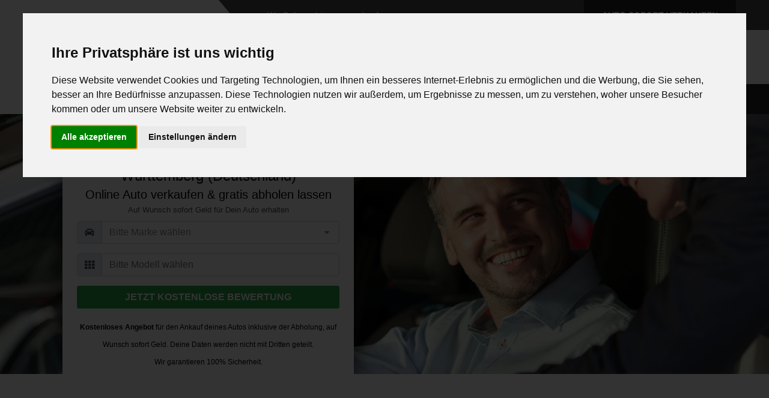

--- FILE ---
content_type: text/html; charset=utf-8
request_url: http://www.wogebrauchtwagenverkaufen.de/in/baden-wuerttemberg/stadt/osterburken/
body_size: 16998
content:
<!DOCTYPE HTML><html xmlns="http://www.w3.org/1999/xhtml" lang="de" xml:lang="de"><head><meta http-equiv="X-UA-Compatible" content="IE=edge"><meta name="viewport" content="width=device-width,initial-scale=1.0,shrink-to-fit=no"><title>Auto verkaufen in Osterburken Baden-Württemberg (Deutschland)</title><base href="http://www.wogebrauchtwagenverkaufen.de/" /><meta http-equiv="content-type" content="text/html;charset=utf-8"><meta name="robots" content="index, follow" ><meta name="description" content="Auto verkaufen in Osterburken. Auto zum Höchstpreis verkaufen." /><meta name="keywords" content="PKW-Ankauf,Autoankauf,KFZ-Ankauf,Autoexport,Fahrzeugankauf,Auto verkaufen,Gebrauchtwagenankauf,Gebrauchtwagen Ankauf,Auto sofort verkaufen,Auto defekt verkaufen,Gebrauchtwagen verkaufen,Auto mit Mängel verkaufen,Auto mit Schaden verkaufen,Wir kaufen dein Auto ohne TÜV,Wir kaufen Autos mit Abholung,Wir kaufen dein Auto mit Schaden,wir kaufen dein Auto mit Abholung,Wir kaufen dein Auto Motorschaden" /><meta name="author" content="Ihr Gebrauchtwagenankauf Ankauf" /><meta name="theme-color" content="#c0c0c0" /><meta name="language" content="de-DE" /><meta property="og:title" content="Auto verkaufen in Osterburken Baden-Württemberg (Deutschland)" /><meta property="og:type" content="website" /><meta property="og:url" content="http://www.wogebrauchtwagenverkaufen.de/in/baden-wuerttemberg/stadt/osterburken/" /><meta property="og:image" content="http://www.wogebrauchtwagenverkaufen.de/_img_og/og/wogebrauchtwagenverkaufen_512_268.png" /><meta property="og:image:width" content="512" /><meta property="og:image:height" content="268" /><meta property="og:site_name" content="Wo Gebrauchtwagen verkaufen" /><meta property="og:description" content="Auto verkaufen in Osterburken. Auto zum Höchstpreis verkaufen." /><meta property="og:locale" content="de_DE" /><meta property="twitter:card" content="summary_large_image" /><meta property="twitter:title" content="Auto verkaufen in Osterburken. Auto zum Höchstpreis verkaufen." /><meta property="twitter:description" content="Auto verkaufen in Osterburken Baden-Württemberg (Deutschland)" /><meta property="twitter:image" content="http://www.wogebrauchtwagenverkaufen.de/_img_og/og/wogebrauchtwagenverkaufen_512_268.png" /><meta property="twitter:image:alt" content="Gebrauchtwagenankauf im Internet" /><link rel="preload" as="font" href="http://www.wogebrauchtwagenverkaufen.de/a_css/fonts/Linearicons-Free.woff2?w118d" type="font/woff2" crossorigin="anonymous"><link rel="preload" as="font" href="http://www.wogebrauchtwagenverkaufen.de/a_css/webfonts/fa-brands-400.woff2" type="font/woff2" crossorigin="anonymous"><link rel="preload" as="font" href="http://www.wogebrauchtwagenverkaufen.de/a_css/webfonts/fa-solid-900.woff2" type="font/woff2" crossorigin="anonymous"><link rel="preload" as="font" href="http://www.wogebrauchtwagenverkaufen.de/a_css/webfonts/fa-regular-400.woff2" type="font/woff2" crossorigin="anonymous"><link rel="manifest" href="http://www.wogebrauchtwagenverkaufen.de/manifest.json"><link rel="preload" href="http://www.wogebrauchtwagenverkaufen.de/a_css/style.css" as="style" type="text/css" media="all" /><link rel="stylesheet" href="http://www.wogebrauchtwagenverkaufen.de/a_css/style.css" type="text/css" media="all"><link href="http://www.wogebrauchtwagenverkaufen.de/a_css/print.css" rel="stylesheet" type="text/css" media="print" /><link rel="canonical" href="http://www.wogebrauchtwagenverkaufen.de/in/baden-wuerttemberg/stadt/osterburken/"><meta name="format-detection" content="telephone=no" /><link rel="shortcut icon" type="image/vnd.microsoft.icon" href="http://www.wogebrauchtwagenverkaufen.de/favicon.ico" /><link rel="shortcut icon" type="image/x-icon" href="http://www.wogebrauchtwagenverkaufen.de/favicon.ico" /><link rel="icon" type="image/png" sizes="192x192" href="http://www.wogebrauchtwagenverkaufen.de/_img_og/misc/favicon_192.png" /><link rel="icon" type="image/gif" sizes="192x192" href="http://www.wogebrauchtwagenverkaufen.de/_img_og/misc/favicon.gif" /><link rel="apple-touch-icon" href="http://www.wogebrauchtwagenverkaufen.de/_img_og/apple/apple-touch-icon.png"><link rel="apple-touch-icon" sizes="57x57" href="http://www.wogebrauchtwagenverkaufen.de/_img_og/apple/apple-touch-icon_57.png"><link rel="apple-touch-icon" sizes="58x58" href="http://www.wogebrauchtwagenverkaufen.de/_img_og/apple/apple-touch-icon_58.png"><link rel="apple-touch-icon" sizes="60x60" href="http://www.wogebrauchtwagenverkaufen.de/_img_og/apple/apple-touch-icon_60.png"><link rel="apple-touch-icon" sizes="72x72" href="http://www.wogebrauchtwagenverkaufen.de/_img_og/apple/apple-touch-icon_72.png"><link rel="apple-touch-icon" sizes="76x76" href="http://www.wogebrauchtwagenverkaufen.de/_img_og/apple/apple-touch-icon_76.png"><link rel="apple-touch-icon" sizes="80x80" href="http://www.wogebrauchtwagenverkaufen.de/_img_og/apple/apple-touch-icon_80.png"><link rel="apple-touch-icon" sizes="87x87" href="http://www.wogebrauchtwagenverkaufen.de/_img_og/apple/apple-touch-icon_87.png"><link rel="apple-touch-icon" sizes="114x114" href="http://www.wogebrauchtwagenverkaufen.de/_img_og/apple/apple-touch-icon_114.png"><link rel="apple-touch-icon" sizes="120x120" href="http://www.wogebrauchtwagenverkaufen.de/_img_og/apple/apple-touch-icon_120.png"><link rel="apple-touch-icon" sizes="128x128" href="http://www.wogebrauchtwagenverkaufen.de/_img_og/apple/apple-touch-icon_128.png"><link rel="apple-touch-icon" sizes="144x144" href="http://www.wogebrauchtwagenverkaufen.de/_img_og/apple/apple-touch-icon_144.png"><link rel="apple-touch-icon" sizes="152x152" href="http://www.wogebrauchtwagenverkaufen.de/_img_og/apple/apple-touch-icon_152.png"><link rel="apple-touch-icon" sizes="167x167" href="http://www.wogebrauchtwagenverkaufen.de/_img_og/apple/apple-touch-icon_167.png"><link rel="apple-touch-icon" sizes="180x180" href="http://www.wogebrauchtwagenverkaufen.de/_img_og/apple/apple-touch-icon_180.png"><link rel="apple-touch-icon" href="http://www.wogebrauchtwagenverkaufen.de/_img_og/apple/apple-touch-icon-precomposed.png"><meta name="msapplication-TileColor" content="#c0c0c0"><meta name="msapplication-navbutton-color" content="#c0c0c0"><meta name="msapplication-TileImage" content="http://www.wogebrauchtwagenverkaufen.de/_img_og/misc/tileimg_192.png"><meta name="msapplication-square70x70logo" content="http://www.wogebrauchtwagenverkaufen.de/_img_og/misc/tileimg_70.png"><meta name="msapplication-square144x144logo" content="http://www.wogebrauchtwagenverkaufen.de/_img_og/misc/tileimg_144.png"><meta name="msapplication-square150x150logo" content="http://www.wogebrauchtwagenverkaufen.de/_img_og/misc/tileimg_150.png"><meta name="msapplication-square310x310logo" content="http://www.wogebrauchtwagenverkaufen.de/_img_og/misc/tileimg_310.png"><link href="http://www.wogebrauchtwagenverkaufen.de/humans.txt" rel="author" type="text/plain" /><script src="http://www.wogebrauchtwagenverkaufen.de/a_js/cookie-consent.js"></script><script>document.addEventListener("DOMContentLoaded",function(){cookieconsent.run({notice_banner_type:"interstitial",consent_type:"express",palette:"light",language:"de",website_name:"http://www.wogebrauchtwagenverkaufen.de/",cookies_policy_url:"http://www.wogebrauchtwagenverkaufen.de/impressum/#ds",change_preferences_selector:"#changeCookieConsent"})});</script></head><body><div class="page-wrapper"> <header class="main-header">  <div class="header-top"> <div class="auto-container"> <div class="inner-container clearfix"> <div class="top-left"> <ul class="clearfix"> <li>Wo Gebrauchtwagen verkaufen</li> </ul> </div> <div class="top-right clearfix">  <div class="call-btn"> <a href="http://www.wogebrauchtwagenverkaufen.de/auto-verkaufen/">Auto sofort verkaufen</a> </div> </div> </div> </div> </div>   <div class="header-upper d-none d-md-block"> <div class="auto-container"> <div class="clearfix"> <div class="pull-left logo-outer"> <div class="logo"><a href="http://www.wogebrauchtwagenverkaufen.de/"><picture class="" title="Wo Gebrauchtwagen verkaufen"><source srcset="http://www.wogebrauchtwagenverkaufen.de/_img_og/auto1.webp" type="image/webp"><source srcset="http://www.wogebrauchtwagenverkaufen.de/_img_og/auto1.png" type="image/png"><img src="http://www.wogebrauchtwagenverkaufen.de/img/blank.gif" data-src="http://www.wogebrauchtwagenverkaufen.de/_img_og/auto1.png" alt="Wo Gebrauchtwagen verkaufen" title="Wo Gebrauchtwagen verkaufen" class="" width="295" height="70" loading="lazy"></picture></a></div> </div> <div class="pull-right upper-right clearfix">  <div class="upper-column info-box"><div class="icon-box"><i class="fal fa-phone fa-2x"></i></div> <ul> <li><strong>Anfrage per Hotline</strong></li> <li><a href="tel:08000044333" title="Benötigen Sie Hilfe?" class="text-secondary">+49 (0)800-0044333</a></li> </ul></div> <div class="upper-column info-box"><div class="icon-box"><i class="fab fa-whatsapp fa-2x"></i></div> <ul> <li><strong>Anfrage per WhatsApp</strong></li> <li><a href="https://api.whatsapp.com/send?phone=49015784915778&amp;text=Guten%20Tag%20ich%20m%C3%B6chte%20mein%20Auto%20verkaufen%20und%20biete%20Ihnen" title="Ankauf per WhatsApp" target="_blank" rel="noopener noreferrer" class="text-secondary">+49 (0)157 - 849 157 78</a></li> </ul></div> <div class="upper-column info-box"><div class="icon-box"><i class="fal fa-envelope fa-2x"></i></div> <ul> <li><strong>Anfrage per E-Mail</strong></li> <li><a href="mailto:anfrage@autoabkauf.de" title="anfrage@autoabkauf.de" class="text-secondary">anfrage@autoabkauf.de</a></li> </ul></div> <div class="upper-column info-box"> <div class="icon-box"><i class="fal fa-clock fa-2x" title="Anrufen und Auto verkaufen: 0800-0044333"></i></div><ul><li>Öffnungszeiten</li><li>365 Tage von 8 - 22 Uhr</li></ul></div> </div> </div> </div> </div>   <div class="header-lower"> <div class="auto-container"> <div class="nav-outer nav-outer2 clearfix">  <nav class="main-menu navbar-expand-md"> <div class="navbar-header"> <button class="navbar-toggler" type="button" data-toggle="collapse" data-target="#navbarSupportedContent" aria-controls="navbarSupportedContent" aria-expanded="false" aria-label="Toggle navigation"> <span class="icon-bar"></span> <span class="icon-bar"></span> <span class="icon-bar"></span> </button> </div> <div class="navbar-collapse collapse clearfix" id="navbarSupportedContent"> <ul class="navigation clearfix"><li class="current"><a href="http://www.wogebrauchtwagenverkaufen.de/" title="Home">Home</a></li><li><a href="http://www.wogebrauchtwagenverkaufen.de/kontakt/" title="Kontakt">Kontakt</a></li><li><a href="http://www.wogebrauchtwagenverkaufen.de/ueber-uns/" title="Über uns">Über uns</a></li><li><a href="http://www.wogebrauchtwagenverkaufen.de/auto-verkaufen-europaweit/" title="Auto verkaufen Europaweit">Auto verkaufen Europaweit</a></li><li class="bg-success"><a href="http://www.wogebrauchtwagenverkaufen.de/auto-verkaufen/" title="Auto verkaufen">Auto verkaufen</a></li></ul> </div> </nav>  </div> </div> </div>  <div class="sticky-header"> <div class="auto-container clearfix">  <div class="logo pull-left"> <a href="http://www.wogebrauchtwagenverkaufen.de/" class="img-responsive"><picture class="" title="Wo Gebrauchtwagen verkaufen"><source srcset="http://www.wogebrauchtwagenverkaufen.de/_img_og/auto2.webp" type="image/webp"><source srcset="http://www.wogebrauchtwagenverkaufen.de/_img_og/auto2.png" type="image/png"><img src="http://www.wogebrauchtwagenverkaufen.de/img/blank.gif" data-src="http://www.wogebrauchtwagenverkaufen.de/_img_og/auto2.png" alt="Wo Gebrauchtwagen verkaufen" title="Wo Gebrauchtwagen verkaufen" class="" width="210" height="50" loading="lazy"></picture></a> </div> <div class="pull-left text-black ml-2"> <div class="clearfix pt-3"> <strong>Wo Gebrauchtwagen verkaufen</strong> Wer kauft mein Auto in Osterburken? </div> </div>  <div class="right-col pull-right">  <nav class="main-menu navbar-expand-md"> <div class="navbar-header"> <button class="navbar-toggler" type="button" data-toggle="collapse" data-target="#navbarSupportedContent1" aria-controls="navbarSupportedContent1" aria-expanded="false" aria-label="Toggle navigation"> <span class="icon-bar"></span> <span class="icon-bar"></span> <span class="icon-bar"></span> </button> </div> <div class="navbar-collapse collapse clearfix" id="navbarSupportedContent1"> <ul class="navigation clearfix"> <li class="current"><a href="http://www.wogebrauchtwagenverkaufen.de/auto-verkaufen/">Auto sofort verkaufen</a></li></ul> </div> </nav> </div> </div> </div>  </header> <section class="main-slider"><div><div class="w-100 formslider_img formslider_img_bg01"><picture class="lazy" title="Wo Gebrauchtwagen verkaufen"><source srcset="http://www.wogebrauchtwagenverkaufen.de/img/slider/header-img_bg01.webp" type="image/webp"><source srcset="http://www.wogebrauchtwagenverkaufen.de/img/slider/header-img_bg01.jpg" type="image/jpg"><img src="http://www.wogebrauchtwagenverkaufen.de/img/blank.gif" data-src="http://www.wogebrauchtwagenverkaufen.de/img/slider/header-img_bg01.jpg" alt="Wo Gebrauchtwagen verkaufen" title="Wo Gebrauchtwagen verkaufen" class="lazy" width="1920" height="650"></picture></div><div class="owl-text-overlay"> <div class="container"> <div class="row mb-2 img_bg01-set"> <div class="col-12 col-xl-5 col-lg-12"> <div class="row"> <div class="col-12 pl-0"> <div class="tab-content bg-white rounded-bottom rounded-right full-block"> <div class="tab-pane fade active show" id="tab1" role="tabpanel" aria-expanded="true"> <div class="card-body p-4"> <h1 class="formstart text-center text-black">Auto verkaufen in Osterburken Baden-Württemberg (Deutschland)</h1> <div class="tab-content bg-white rounded-bottom rounded-right"> <div class="tab-pane fade active show" role="tabpanel" aria-expanded="true"> <h2 class="formstart text-center text-black mb-1">Online Auto verkaufen &amp; gratis abholen lassen</h2> <h3 class="formstart c-primary text-center mb-2">Auf Wunsch sofort Geld für Dein Auto erhalten</h3> <form method="post" action="http://www.wogebrauchtwagenverkaufen.de/auto-verkaufen/#formular" class="needs-validation" novalidate name="formankauf"> <div class="form-group"><label for="producer_696b29802196d" class="c-dark d-none"></label><div class="input-group mb-3"> <div class="input-group-prepend"> <div class="input-group-text" onclick="$('#producer_696b29802196d').focus();" id="prepend_producer_696b29802196d"><i class="fas fa-car"></i></div> </div><select name="producer" id="producer_696b29802196d" data-id="producer" class="form-control rounded-right"><option value="" disabled selected hidden>Bitte Marke wählen</option> <option value="Audi">Audi</option><option value="BMW">BMW</option><option value="Mercedes-Benz">Mercedes-Benz</option><option value="Opel">Opel</option><option value="Toyota">Toyota</option><option value="VW">VW</option><option value="" disabled>--------</option><optgroup label="A"><option value="Abarth">Abarth</option><option value="Aiways">Aiways</option><option value="Alfa Romeo">Alfa Romeo</option><option value="Alpine">Alpine</option><option value="Audi">Audi</option><option value="Austin Healey">Austin Healey</option></optgroup><optgroup label="B"><option value="BAIC">BAIC</option><option value="Barkas">Barkas</option><option value="BMW">BMW</option><option value="BMW Alpina">BMW Alpina</option><option value="BYD">BYD</option></optgroup><optgroup label="C"><option value="Chatenet">Chatenet</option><option value="Chevrolet">Chevrolet</option><option value="Chrysler">Chrysler</option><option value="Citroen">Citroen</option><option value="Cupra">Cupra</option></optgroup><optgroup label="D"><option value="Dacia">Dacia</option><option value="Daihatsu">Daihatsu</option><option value="DFSK">DFSK</option><option value="DS Automobiles">DS Automobiles</option></optgroup><optgroup label="E"><option value="e.GO">e.GO</option><option value="Elaris">Elaris</option></optgroup><optgroup label="F"><option value="Ferrari">Ferrari</option><option value="Fiat">Fiat</option><option value="Ford">Ford</option></optgroup><optgroup label="G"><option value="GAC Gonow">GAC Gonow</option><option value="Gemballa">Gemballa</option><option value="Genesis">Genesis</option><option value="GWM">GWM</option></optgroup><optgroup label="H"><option value="Hamann">Hamann</option><option value="Honda">Honda</option><option value="Hyundai">Hyundai</option></optgroup><optgroup label="I"><option value="INEOS">INEOS</option><option value="Isuzu">Isuzu</option><option value="Iveco">Iveco</option></optgroup><optgroup label="J"><option value="JAC">JAC</option><option value="Jaguar">Jaguar</option><option value="Jeep">Jeep</option></optgroup><optgroup label="K"><option value="Kia">Kia</option></optgroup><optgroup label="L"><option value="Lamborghini">Lamborghini</option><option value="Lancia">Lancia</option><option value="Land-Rover">Land-Rover</option><option value="LEVC">LEVC</option><option value="Lexus">Lexus</option><option value="Lynk Co">Lynk Co</option></optgroup><optgroup label="M"><option value="Maserati">Maserati</option><option value="Mazda">Mazda</option><option value="Mercedes-Benz">Mercedes-Benz</option><option value="Microcar">Microcar</option><option value="Microlino">Microlino</option><option value="MINI">MINI</option><option value="Mitsubishi">Mitsubishi</option></optgroup><optgroup label="N"><option value="Nio">Nio</option><option value="Nissan">Nissan</option></optgroup><optgroup label="O"><option value="Opel">Opel</option><option value="Ora">Ora</option></optgroup><optgroup label="P"><option value="Peugeot">Peugeot</option><option value="Polestar">Polestar</option><option value="Porsche">Porsche</option></optgroup><optgroup label="R"><option value="Renault">Renault</option><option value="RUF">RUF</option></optgroup><optgroup label="S"><option value="Seat">Seat</option><option value="Skoda">Skoda</option><option value="smart">smart</option><option value="speedART">speedART</option><option value="SsangYong">SsangYong</option><option value="Subaru">Subaru</option><option value="Suzuki">Suzuki</option><option value="SWM">SWM</option></optgroup><optgroup label="T"><option value="TECHART">TECHART</option><option value="Tesla">Tesla</option><option value="Toyota">Toyota</option></optgroup><optgroup label="V"><option value="Vinfast">Vinfast</option><option value="Volvo">Volvo</option><option value="VW">VW</option></optgroup><optgroup label="X"><option value="XEV">XEV</option></optgroup><optgroup label="Z"><option value="Zastava">Zastava</option><option value="Zhidou">Zhidou</option></optgroup></select></div></div> <div class="form-group"><div class="input-group mb-2 mr-sm-2"> <div class="input-group-prepend"> <div class="input-group-text" onclick="$('#modell_696b29802196d').focus();" id="prepend_modell_696b29802196d"><i class="fas fa-th"></i></div> </div><input type="text" class="form-control rounded-right modell_696b29802196d" placeholder="Bitte Modell wählen" name="modell" id="modell_696b29802196d" value="" data-id="modell_696b29802196d"/><div class="invalid-feedback">Bitte eintragen!</div> </div></div> <div class="form-group"><button type="submit" class="btn btn-success text-uppercase btn-md btn-block font-weight-bold btn-white-space button-glow">Jetzt kostenlose Bewertung</button></div> <div class="text-center text-black"><small><strong>Kostenloses Angebot</strong> für den Ankauf deines Autos inklusive der Abholung, auf Wunsch sofort Geld. Deine Daten werden nicht mit Dritten geteilt.<br>Wir garantieren 100% Sicherheit.</small></div> </form> </div> </div> </div> </div> </div> </div> </div> </div> </div> </div> </div></div></section><section><div class="container"><div class="row"> <div class="col-12 col-lg-12"><h2 class="text-center text-black">Auto Ankauf in vier Schritten in Osterburken</h2><div class=" product-info-tabs"><div class="prod-tabs"><div class="c-bg-dark rounded-top"><ul class="nav nav-tabs border-0 tab-btns tab-buttons clearfix flex-column flex-sm-row" id="myTab" role="tablist" aria-owns="vierschritte_tab_1 vierschritte_tab_2 vierschritte_tab_3 vierschritte_tab_4 vierschritte_tab_5"><li class="nav-item tab-btn mb-0"><a id="vierschritte_tab_1" class="nav-link redial-light border-0 active" data-toggle="tab" href="#vierschritte_0" role="tab" aria-expanded="true">1. Ankaufsformular</a></li><li class="nav-item tab-btn mb-0"><a id="vierschritte_tab_2" class="nav-link redial-light border-0" data-toggle="tab" href="#vierschritte_1" role="tab" aria-expanded="true">2. Fahrzeugbewertung</a></li><li class="nav-item tab-btn mb-0"><a id="vierschritte_tab_3" class="nav-link redial-light border-0" data-toggle="tab" href="#vierschritte_2" role="tab" aria-expanded="true">3. Auto Ankauf Angebot</a></li><li class="nav-item tab-btn mb-0"><a id="vierschritte_tab_4" class="nav-link redial-light border-0" data-toggle="tab" href="#vierschritte_3" role="tab" aria-expanded="true">4. Abholung</a></li><li class="nav-item tab-btn mb-0"><a id="vierschritte_tab_5" class="nav-link redial-light border-0" data-toggle="tab" href="#vierschritte_4" role="tab" aria-expanded="true"><i class="far fa-stars text-warning"></i> Unser Service</a></li></ul></div><div class="tab-content product-info-tabs tabs-container border" id="myTabContent2"><div class="tab-pane fade active show" id="vierschritte_0" role="tabpanel" aria-expanded="true"> <div class="c-brd-light"> <div class="card-body pt-5 row"> <div class="col-12 col-lg-4 pb-3"><p><picture class="img-fluid w-100" title="1. Ankaufsformular"><source srcset="http://www.wogebrauchtwagenverkaufen.de/img/vierschritte/1-schritt_7.webp" type="image/webp"><source srcset="http://www.wogebrauchtwagenverkaufen.de/img/vierschritte/1-schritt_7.jpg" type="image/jpg"><img src="http://www.wogebrauchtwagenverkaufen.de/img/blank.gif" data-src="http://www.wogebrauchtwagenverkaufen.de/img/vierschritte/1-schritt_7.jpg" alt="1. Ankaufsformular" title="1. Ankaufsformular" class="img-fluid w-100" width="900" height="900" loading="lazy"></picture></p></div><div class="col-12 col-lg-8 pb-3 text-black"><h3>Erzählen Sie von Ihrem Fahrezug!</h3><p> Füllen Sie völlig unverbindlich und kostenlos unser <a href="http://www.wogebrauchtwagenverkaufen.de/auto-verkaufen/" class="c-primary">Ankaufsformular</a> aus.<br>Oder kontaktieren Sie uns bequem per <a href="https://api.whatsapp.com/send?phone=49015784915778&amp;text=Guten%20Tag%20ich%20m%C3%B6chte%20mein%20Auto%20verkaufen%20und%20biete%20Ihnen" title="Ankauf per WhatsApp" class="c-primary"><i class="fab fa-whatsapp pr-1"></i> WhatsApp</a><br><br>Um so mehr Angaben Sie machen, umso besser können wir Ihr Fahrezug bewerten.</p></div> </div> </div> </div><div class="tab-pane fade" id="vierschritte_1" role="tabpanel" aria-expanded="false"> <div class="c-brd-light"> <div class="card-body pt-5 row"> <div class="col-12 col-lg-8 pb-3 text-black"><h3>Unser Angebot kommt in wenigen Stunden</h3><p>Unser geschultes Fachpersonal bewertet Ihr Fahrzeug anhand weniger Daten und <strong>ohne</strong> Fahrzeugbesichtigung.</p><p>Jedes Fahrzeug wird durch einen Sachkundigen individuell bewertet, nach dem ersten Eindruck wird sich umgehend ein Ankaufsberater mit Ihnen in Vebindung setzen, um Ihnen im nächsten Schritt ein unverbindliches Sofort Ankaufsangebot inkl. Termin der Abholung und Abmeldung zu unterbreiten.</p></div><div class="col-12 col-lg-4 pb-3"><p><picture class="img-fluid w-100" title="2. Fahrzeugbewertung"><source srcset="http://www.wogebrauchtwagenverkaufen.de/img/vierschritte/2-schritt.webp" type="image/webp"><source srcset="http://www.wogebrauchtwagenverkaufen.de/img/vierschritte/2-schritt.jpg" type="image/jpg"><img src="http://www.wogebrauchtwagenverkaufen.de/img/blank.gif" data-src="http://www.wogebrauchtwagenverkaufen.de/img/vierschritte/2-schritt.jpg" alt="2. Fahrzeugbewertung" title="2. Fahrzeugbewertung" class="img-fluid w-100" width="900" height="900" loading="lazy"></picture></p></div> </div> </div> </div><div class="tab-pane fade" id="vierschritte_2" role="tabpanel" aria-expanded="false"> <div class="c-brd-light"> <div class="card-body pt-5 row"> <div class="col-12 col-lg-4 pb-3"><p><picture class="img-fluid w-100" title="3. Auto Ankauf Angebot"><source srcset="http://www.wogebrauchtwagenverkaufen.de/img/vierschritte/3-schritt.webp" type="image/webp"><source srcset="http://www.wogebrauchtwagenverkaufen.de/img/vierschritte/3-schritt.jpg" type="image/jpg"><img src="http://www.wogebrauchtwagenverkaufen.de/img/blank.gif" data-src="http://www.wogebrauchtwagenverkaufen.de/img/vierschritte/3-schritt.jpg" alt="3. Auto Ankauf Angebot" title="3. Auto Ankauf Angebot" class="img-fluid w-100" width="900" height="900" loading="lazy"></picture></p></div><div class="col-12 col-lg-8 pb-3 text-black"><h3>Sind wir uns einig?</h3><p>Machen Sie es sich bequem, denn nach Kaufpreiseinigung und Terminsetzung für die Abholung brauchen Sie sich um nichts mehr kümmern. Wir sind ein Team von geschulten Profis und europaweit unterwegs.</p><p>Wir haben unser Unternehmen so konzipiert, dass jedes Bundesland mit unseren Abholteams abgedeckt ist und in jeder Region eine <strong>Abholung innerhalb von 24 Stunden</strong> möglich ist.</p><p>Expressabholungen und Liquidität bei Fahrzeugen aller Art, Bergung von Unfallwagen, Abholung mit Motorschaden oder ohne TÜV sowie Einzelfälle wie Erbschaft, Finanzierungsablösen, terminierter Neukauf und alle anderen Angelegenheiten rund um den Autoverkauf sind für uns keine Herausforderung.</p></div> </div> </div> </div><div class="tab-pane fade" id="vierschritte_3" role="tabpanel" aria-expanded="false"> <div class="c-brd-light"> <div class="card-body pt-5 row"> <div class="col-12 col-lg-8 pb-3 text-black"><h3>Abholung von Ihrem Fahrezug</h3><p>Wir holen Ihre Fahrzeug innerhalb von 24 Stunden ab. Sie erhalten das Bargeld zum vereinbarten Abholtermin.	Auch kurzfristig innerhalb weniger Stunden möglich!</p><p>Auch nach der Abholung bleibt der Verkäufer bei uns König, falls Sie nach dem Verkauf Fragen rund ums Auto verkaufen haben sind wir gerne für Sie da! </p></div><div class="col-12 col-lg-4 pb-3"><p><picture class="img-fluid w-100" title="4. Abholung"><source srcset="http://www.wogebrauchtwagenverkaufen.de/img/vierschritte/4-schritt_7.webp" type="image/webp"><source srcset="http://www.wogebrauchtwagenverkaufen.de/img/vierschritte/4-schritt_7.jpg" type="image/jpg"><img src="http://www.wogebrauchtwagenverkaufen.de/img/blank.gif" data-src="http://www.wogebrauchtwagenverkaufen.de/img/vierschritte/4-schritt_7.jpg" alt="4. Abholung" title="4. Abholung" class="img-fluid w-100" width="900" height="900" loading="lazy"></picture></p></div> </div> </div> </div><div class="tab-pane fade" id="vierschritte_4" role="tabpanel" aria-expanded="false"> <div class="c-brd-light"> <div class="card-body pt-5 row"> <div class="col-12 col-lg-4 pb-3"><p><picture class="img-fluid w-100" title="Unser Service"><source srcset="http://www.wogebrauchtwagenverkaufen.de/img/vierschritte/von_kunden_empfohlen.webp" type="image/webp"><source srcset="http://www.wogebrauchtwagenverkaufen.de/img/vierschritte/von_kunden_empfohlen.png" type="image/png"><img src="http://www.wogebrauchtwagenverkaufen.de/img/blank.gif" data-src="http://www.wogebrauchtwagenverkaufen.de/img/vierschritte/von_kunden_empfohlen.png" alt="Unser Service" title="Unser Service" class="img-fluid w-100" width="900" height="900" loading="lazy"></picture></p></div><div class="col-12 col-lg-8 pb-3 text-black"><h3>Unser <strong>Service</strong></h3><ul class="list-unstyled c-line-height-3 mb-0"><li><i class="far fa-check text-success pr-1"></i> <strong>Beratung</strong> <small>kostenlos</small></li><li><i class="far fa-check text-success pr-1"></i> <strong>Kaufangebot</strong> <small>kostenlos</small></li><li><i class="far fa-check text-success pr-1"></i> <strong>Verkauf des Fahrzeugs</strong> <small>kostenlos</small></li><li><i class="far fa-check text-success pr-1"></i> <strong>Abholung des Fahrzeugs</strong> <small>kostenlos</small></li><li><i class="far fa-check text-success pr-1"></i> <strong>Abmeldung</strong> <small>kostenlos</small></li><li><i class="far fa-check text-success pr-1"></i> <strong>Bewertung des Fahrzeugs</strong> <small>kostenlos</small></li><li><i class="far fa-check text-success pr-1"></i> <strong>Kaufvertrag</strong> <small>schriftlich</small></li></ul></div> </div> </div> </div></div></div></div> </div></div></div></section><section class="c-bg-primary"><div class="container"><div class="row"> <div class="contact-info-block col-lg-4 col-md-6 col-sm-12"> <div class="inner-box"> <span class="icon lnr lnr-checkmark-circle"></span> <h2 class="text-white">drei Schritte</h2><p>Formular absenden, Angebot erhalten, Barzahlung.</p> </div> </div><div class="contact-info-block col-lg-4 col-md-6 col-sm-12"> <div class="inner-box"> <span class="icon lnr lnr-car"></span> <h2 class="text-white">Gratis Abholung</h2><p>Unsere Abholtransporter sind Deutschlandweit für Dich unterwegs.</p> </div> </div><div class="contact-info-block col-lg-4 col-md-6 col-sm-12"> <div class="inner-box"> <span class="icon lnr lnr-pointer-right"></span> <h2 class="text-white">Gratis Abmeldung</h2><p>Falls Dein Fahrzeug noch angemeldet ist: Wir melden Ihr Fahrzeug innerhalb von drei Werktagen auf unsere Kosten ab.</p> </div> </div> </div></div></section><section><div class="container"><div class="row"> <div class="col-12 col-lg-6 mb-4 mb-lg-0"> <h2>Was bieten wir</h2> <ul class="list-unstyled c-line-height-3 mb-0"> <li><i class="far fa-check c-primary pr-2"></i> Jede Anfrage wird individuell und Zeitintensiv kalkuliert</li> <li><i class="far fa-check c-primary pr-2"></i> Ihre Anfrage wird persönlich beantwortet</li> <li><i class="far fa-check c-primary pr-2"></i> Auch wir glauben an eine offene und direkte Kommunikation</li> <li><i class="far fa-check c-primary pr-2"></i> Ihr Ankaufsberater begleitet den gesamten Verkauf</li> <li><i class="far fa-check c-primary pr-2"></i> Ihr Ankaufsberater ist auch nach dem Kauf persönlich für Sie da</li> <li><i class="far fa-check c-primary pr-2"></i> Absolute Zuverlässigkeit</li> <li><i class="far fa-check c-primary pr-2"></i> perfekter Service rund um den Autoverkauf</li> <li><i class="far fa-check c-primary pr-2"></i> natürlich kostenlos für Verkäufer</li> </ul> </div> <div class="col-12 col-lg-6"> <picture class="lazy img-fluid rounded" title="Wagen sofort verkaufen"><source srcset="http://www.wogebrauchtwagenverkaufen.de/img/innerimg/wagen-verkaufen.webp" type="image/webp"><source srcset="http://www.wogebrauchtwagenverkaufen.de/img/innerimg/wagen-verkaufen.jpg" type="image/jpg"><img src="http://www.wogebrauchtwagenverkaufen.de/img/blank.gif" data-src="http://www.wogebrauchtwagenverkaufen.de/img/innerimg/wagen-verkaufen.jpg" alt="Gebrauchtwagen heute verkaufen" title="Wagen sofort verkaufen" class="lazy img-fluid rounded" width="900" height="600" loading="lazy"></picture> </div> </div></div></section><section><div class="container"><div class="row"><div class="col-12 col-lg-12 pb-3"><h2>Abholung in folgenden Städten in Baden-Württemberg und Umgebung</h2><p class="text-uppercase"><strong>SOFORT ABMELDUNG in <span itemprop="geo" itemscope itemtype="http://schema.org/Place"><span itemprop="address" itemscope itemtype="http://schema.org/PostalAddress"><span itemprop="addressLocality">Osterburken</span></span><span itemprop="geo" itemscope itemtype="http://schema.org/GeoCoordinates"><meta itemprop="latitude" content="49.42948955" /><meta itemprop="longitude" content="9.425497339330391" /></span></span></strong></p><span itemscope itemtype="http://schema.org/Place"><span itemprop="geo" itemscope itemtype="http://schema.org/GeoCoordinates"><meta itemprop="latitude" content="49.42948955" /><meta itemprop="longitude" content="9.425497339330391" /></span></span></div> <div class="col-12 col-lg-8 pb-3"><ul class="list-unstyled c-line-height-2 mb-0 list-inline"><li class="list-inline-item"><span class="letter_help">A</span></li><li class="list-inline-item"><i class="far fa-check text-success pr-1"></i> <a href="http://www.wogebrauchtwagenverkaufen.de/in/baden-wuerttemberg/stadt/aach/" title="Auto in Aach verkaufen">Aach</a></li><li class="list-inline-item"><i class="far fa-check text-success pr-1"></i> <a href="http://www.wogebrauchtwagenverkaufen.de/in/baden-wuerttemberg/stadt/aalen/" title="Auto in Aalen verkaufen">Aalen</a></li><li class="list-inline-item"><i class="far fa-check text-success pr-1"></i> <a href="http://www.wogebrauchtwagenverkaufen.de/in/baden-wuerttemberg/stadt/achern/" title="Auto in Achern verkaufen">Achern</a></li><li class="list-inline-item"><i class="far fa-check text-success pr-1"></i> <a href="http://www.wogebrauchtwagenverkaufen.de/in/baden-wuerttemberg/stadt/adelsheim/" title="Auto in Adelsheim verkaufen">Adelsheim</a></li><li class="list-inline-item"><i class="far fa-check text-success pr-1"></i> <a href="http://www.wogebrauchtwagenverkaufen.de/in/baden-wuerttemberg/stadt/aichtal/" title="Auto in Aichtal verkaufen">Aichtal</a></li><li class="list-inline-item"><i class="far fa-check text-success pr-1"></i> <a href="http://www.wogebrauchtwagenverkaufen.de/in/baden-wuerttemberg/stadt/albstadt/" title="Auto in Albstadt verkaufen">Albstadt</a></li><li class="list-inline-item"><i class="far fa-check text-success pr-1"></i> <a href="http://www.wogebrauchtwagenverkaufen.de/in/baden-wuerttemberg/stadt/alpirsbach/" title="Auto in Alpirsbach verkaufen">Alpirsbach</a></li><li class="list-inline-item"><i class="far fa-check text-success pr-1"></i> <a href="http://www.wogebrauchtwagenverkaufen.de/in/baden-wuerttemberg/stadt/altensteig/" title="Auto in Altensteig verkaufen">Altensteig</a></li><li class="list-inline-item"><i class="far fa-check text-success pr-1"></i> <a href="http://www.wogebrauchtwagenverkaufen.de/in/baden-wuerttemberg/stadt/asperg/" title="Auto in Asperg verkaufen">Asperg</a></li><li class="list-inline-item"><i class="far fa-check text-success pr-1"></i> <a href="http://www.wogebrauchtwagenverkaufen.de/in/baden-wuerttemberg/stadt/aulendorf/" title="Auto in Aulendorf verkaufen">Aulendorf</a></li><li class="list-inline-item"><span class="letter_help">B</span></li><li class="list-inline-item"><i class="far fa-check text-success pr-1"></i> <a href="http://www.wogebrauchtwagenverkaufen.de/in/baden-wuerttemberg/stadt/backnang/" title="Auto in Backnang verkaufen">Backnang</a></li><li class="list-inline-item"><i class="far fa-check text-success pr-1"></i> <a href="http://www.wogebrauchtwagenverkaufen.de/in/baden-wuerttemberg/stadt/bad-buchau/" title="Auto in Bad Buchau verkaufen">Bad Buchau</a></li><li class="list-inline-item"><i class="far fa-check text-success pr-1"></i> <a href="http://www.wogebrauchtwagenverkaufen.de/in/baden-wuerttemberg/stadt/bad-duerrheim/" title="Auto in Bad Dürrheim verkaufen">Bad Dürrheim</a></li><li class="list-inline-item"><i class="far fa-check text-success pr-1"></i> <a href="http://www.wogebrauchtwagenverkaufen.de/in/baden-wuerttemberg/stadt/bad-friedrichshall/" title="Auto in Bad Friedrichshall verkaufen">Bad Friedrichshall</a></li><li class="list-inline-item"><i class="far fa-check text-success pr-1"></i> <a href="http://www.wogebrauchtwagenverkaufen.de/in/baden-wuerttemberg/stadt/bad-herrenalb/" title="Auto in Bad Herrenalb verkaufen">Bad Herrenalb</a></li><li class="list-inline-item"><i class="far fa-check text-success pr-1"></i> <a href="http://www.wogebrauchtwagenverkaufen.de/in/baden-wuerttemberg/stadt/bad-krozingen/" title="Auto in Bad Krozingen verkaufen">Bad Krozingen</a></li><li class="list-inline-item"><i class="far fa-check text-success pr-1"></i> <a href="http://www.wogebrauchtwagenverkaufen.de/in/baden-wuerttemberg/stadt/bad-liebenzell/" title="Auto in Bad Liebenzell verkaufen">Bad Liebenzell</a></li><li class="list-inline-item"><i class="far fa-check text-success pr-1"></i> <a href="http://www.wogebrauchtwagenverkaufen.de/in/baden-wuerttemberg/stadt/bad-mergentheim/" title="Auto in Bad Mergentheim verkaufen">Bad Mergentheim</a></li><li class="list-inline-item"><i class="far fa-check text-success pr-1"></i> <a href="http://www.wogebrauchtwagenverkaufen.de/in/baden-wuerttemberg/stadt/bad-rappenau/" title="Auto in Bad Rappenau verkaufen">Bad Rappenau</a></li><li class="list-inline-item"><i class="far fa-check text-success pr-1"></i> <a href="http://www.wogebrauchtwagenverkaufen.de/in/baden-wuerttemberg/stadt/bad-saulgau/" title="Auto in Bad Saulgau verkaufen">Bad Saulgau</a></li><li class="list-inline-item"><i class="far fa-check text-success pr-1"></i> <a href="http://www.wogebrauchtwagenverkaufen.de/in/baden-wuerttemberg/stadt/bad-schussenried/" title="Auto in Bad Schussenried verkaufen">Bad Schussenried</a></li><li class="list-inline-item"><i class="far fa-check text-success pr-1"></i> <a href="http://www.wogebrauchtwagenverkaufen.de/in/baden-wuerttemberg/stadt/bad-saeckingen/" title="Auto in Bad Säckingen verkaufen">Bad Säckingen</a></li><li class="list-inline-item"><i class="far fa-check text-success pr-1"></i> <a href="http://www.wogebrauchtwagenverkaufen.de/in/baden-wuerttemberg/stadt/bad-teinach-zavelstein/" title="Auto in Bad Teinach-Zavelstein verkaufen">Bad Teinach-Zavelstein</a></li><li class="list-inline-item"><i class="far fa-check text-success pr-1"></i> <a href="http://www.wogebrauchtwagenverkaufen.de/in/baden-wuerttemberg/stadt/bad-urach/" title="Auto in Bad Urach verkaufen">Bad Urach</a></li><li class="list-inline-item"><i class="far fa-check text-success pr-1"></i> <a href="http://www.wogebrauchtwagenverkaufen.de/in/baden-wuerttemberg/stadt/bad-waldsee/" title="Auto in Bad Waldsee verkaufen">Bad Waldsee</a></li><li class="list-inline-item"><i class="far fa-check text-success pr-1"></i> <a href="http://www.wogebrauchtwagenverkaufen.de/in/baden-wuerttemberg/stadt/bad-wildbad/" title="Auto in Bad Wildbad verkaufen">Bad Wildbad</a></li><li class="list-inline-item"><i class="far fa-check text-success pr-1"></i> <a href="http://www.wogebrauchtwagenverkaufen.de/in/baden-wuerttemberg/stadt/bad-wimpfen/" title="Auto in Bad Wimpfen verkaufen">Bad Wimpfen</a></li><li class="list-inline-item"><i class="far fa-check text-success pr-1"></i> <a href="http://www.wogebrauchtwagenverkaufen.de/in/baden-wuerttemberg/stadt/bad-wurzach/" title="Auto in Bad Wurzach verkaufen">Bad Wurzach</a></li><li class="list-inline-item"><i class="far fa-check text-success pr-1"></i> <a href="http://www.wogebrauchtwagenverkaufen.de/in/baden-wuerttemberg/stadt/baden-baden/" title="Auto in Baden-Baden verkaufen">Baden-Baden</a></li><li class="list-inline-item"><i class="far fa-check text-success pr-1"></i> <a href="http://www.wogebrauchtwagenverkaufen.de/in/baden-wuerttemberg/stadt/balingen/" title="Auto in Balingen verkaufen">Balingen</a></li><li class="list-inline-item"><i class="far fa-check text-success pr-1"></i> <a href="http://www.wogebrauchtwagenverkaufen.de/in/baden-wuerttemberg/stadt/beilstein/" title="Auto in Beilstein verkaufen">Beilstein</a></li><li class="list-inline-item"><i class="far fa-check text-success pr-1"></i> <a href="http://www.wogebrauchtwagenverkaufen.de/in/baden-wuerttemberg/stadt/besigheim/" title="Auto in Besigheim verkaufen">Besigheim</a></li><li class="list-inline-item"><i class="far fa-check text-success pr-1"></i> <a href="http://www.wogebrauchtwagenverkaufen.de/in/baden-wuerttemberg/stadt/biberach-an-der-riss/" title="Auto in Biberach an der Riß verkaufen">Biberach an der Riß</a></li><li class="list-inline-item"><i class="far fa-check text-success pr-1"></i> <a href="http://www.wogebrauchtwagenverkaufen.de/in/baden-wuerttemberg/stadt/bietigheim-bissingen/" title="Auto in Bietigheim-Bissingen verkaufen">Bietigheim-Bissingen</a></li><li class="list-inline-item"><i class="far fa-check text-success pr-1"></i> <a href="http://www.wogebrauchtwagenverkaufen.de/in/baden-wuerttemberg/stadt/blaubeuren/" title="Auto in Blaubeuren verkaufen">Blaubeuren</a></li><li class="list-inline-item"><i class="far fa-check text-success pr-1"></i> <a href="http://www.wogebrauchtwagenverkaufen.de/in/baden-wuerttemberg/stadt/bretten/" title="Auto in Bretten verkaufen">Bretten</a></li><li class="list-inline-item"><i class="far fa-check text-success pr-1"></i> <a href="http://www.wogebrauchtwagenverkaufen.de/in/baden-wuerttemberg/stadt/bruchsal/" title="Auto in Bruchsal verkaufen">Bruchsal</a></li><li class="list-inline-item"><i class="far fa-check text-success pr-1"></i> <a href="http://www.wogebrauchtwagenverkaufen.de/in/baden-wuerttemberg/stadt/buehl/" title="Auto in Bühl verkaufen">Bühl</a></li><li class="list-inline-item"><i class="far fa-check text-success pr-1"></i> <a href="http://www.wogebrauchtwagenverkaufen.de/in/baden-wuerttemberg/stadt/boeblingen/" title="Auto in Böblingen verkaufen">Böblingen</a></li><li class="list-inline-item"><span class="letter_help">C</span></li><li class="list-inline-item"><i class="far fa-check text-success pr-1"></i> <a href="http://www.wogebrauchtwagenverkaufen.de/in/baden-wuerttemberg/stadt/calw/" title="Auto in Calw verkaufen">Calw</a></li><li class="list-inline-item"><i class="far fa-check text-success pr-1"></i> <a href="http://www.wogebrauchtwagenverkaufen.de/in/baden-wuerttemberg/stadt/crailsheim/" title="Auto in Crailsheim verkaufen">Crailsheim</a></li><li class="list-inline-item"><i class="far fa-check text-success pr-1"></i> <a href="http://www.wogebrauchtwagenverkaufen.de/in/baden-wuerttemberg/stadt/creglingen/" title="Auto in Creglingen verkaufen">Creglingen</a></li><li class="list-inline-item"><span class="letter_help">D</span></li><li class="list-inline-item"><i class="far fa-check text-success pr-1"></i> <a href="http://www.wogebrauchtwagenverkaufen.de/in/baden-wuerttemberg/stadt/dietenheim/" title="Auto in Dietenheim verkaufen">Dietenheim</a></li><li class="list-inline-item"><i class="far fa-check text-success pr-1"></i> <a href="http://www.wogebrauchtwagenverkaufen.de/in/baden-wuerttemberg/stadt/ditzingen/" title="Auto in Ditzingen verkaufen">Ditzingen</a></li><li class="list-inline-item"><i class="far fa-check text-success pr-1"></i> <a href="http://www.wogebrauchtwagenverkaufen.de/in/baden-wuerttemberg/stadt/donaueschingen/" title="Auto in Donaueschingen verkaufen">Donaueschingen</a></li><li class="list-inline-item"><i class="far fa-check text-success pr-1"></i> <a href="http://www.wogebrauchtwagenverkaufen.de/in/baden-wuerttemberg/stadt/donzdorf/" title="Auto in Donzdorf verkaufen">Donzdorf</a></li><li class="list-inline-item"><i class="far fa-check text-success pr-1"></i> <a href="http://www.wogebrauchtwagenverkaufen.de/in/baden-wuerttemberg/stadt/dornhan/" title="Auto in Dornhan verkaufen">Dornhan</a></li><li class="list-inline-item"><i class="far fa-check text-success pr-1"></i> <a href="http://www.wogebrauchtwagenverkaufen.de/in/baden-wuerttemberg/stadt/dornstetten/" title="Auto in Dornstetten verkaufen">Dornstetten</a></li><li class="list-inline-item"><span class="letter_help">E</span></li><li class="list-inline-item"><i class="far fa-check text-success pr-1"></i> <a href="http://www.wogebrauchtwagenverkaufen.de/in/baden-wuerttemberg/stadt/eberbach/" title="Auto in Eberbach verkaufen">Eberbach</a></li><li class="list-inline-item"><i class="far fa-check text-success pr-1"></i> <a href="http://www.wogebrauchtwagenverkaufen.de/in/baden-wuerttemberg/stadt/ebersbach-fils/" title="Auto in Ebersbach an der Fils verkaufen">Ebersbach an der Fils</a></li><li class="list-inline-item"><i class="far fa-check text-success pr-1"></i> <a href="http://www.wogebrauchtwagenverkaufen.de/in/baden-wuerttemberg/stadt/ehingen/" title="Auto in Ehingen verkaufen">Ehingen</a></li><li class="list-inline-item"><i class="far fa-check text-success pr-1"></i> <a href="http://www.wogebrauchtwagenverkaufen.de/in/baden-wuerttemberg/stadt/ehingen-donau/" title="Auto in Ehingen (Donau) verkaufen">Ehingen (Donau)</a></li><li class="list-inline-item"><i class="far fa-check text-success pr-1"></i> <a href="http://www.wogebrauchtwagenverkaufen.de/in/baden-wuerttemberg/stadt/eislingen-fils/" title="Auto in Eislingen Fils verkaufen">Eislingen Fils</a></li><li class="list-inline-item"><i class="far fa-check text-success pr-1"></i> <a href="http://www.wogebrauchtwagenverkaufen.de/in/baden-wuerttemberg/stadt/ellwangen/" title="Auto in Ellwangen verkaufen">Ellwangen</a></li><li class="list-inline-item"><i class="far fa-check text-success pr-1"></i> <a href="http://www.wogebrauchtwagenverkaufen.de/in/baden-wuerttemberg/stadt/ellwangen-jagst/" title="Auto in Ellwangen (Jagst) verkaufen">Ellwangen (Jagst)</a></li><li class="list-inline-item"><i class="far fa-check text-success pr-1"></i> <a href="http://www.wogebrauchtwagenverkaufen.de/in/baden-wuerttemberg/stadt/elzach/" title="Auto in Elzach verkaufen">Elzach</a></li><li class="list-inline-item"><i class="far fa-check text-success pr-1"></i> <a href="http://www.wogebrauchtwagenverkaufen.de/in/baden-wuerttemberg/stadt/emmendingen/" title="Auto in Emmendingen verkaufen">Emmendingen</a></li><li class="list-inline-item"><i class="far fa-check text-success pr-1"></i> <a href="http://www.wogebrauchtwagenverkaufen.de/in/baden-wuerttemberg/stadt/endingen-am-kaiserstuhl/" title="Auto in Endingen am Kaiserstuhl verkaufen">Endingen am Kaiserstuhl</a></li><li class="list-inline-item"><i class="far fa-check text-success pr-1"></i> <a href="http://www.wogebrauchtwagenverkaufen.de/in/baden-wuerttemberg/stadt/engen/" title="Auto in Engen verkaufen">Engen</a></li><li class="list-inline-item"><i class="far fa-check text-success pr-1"></i> <a href="http://www.wogebrauchtwagenverkaufen.de/in/baden-wuerttemberg/stadt/eppelheim/" title="Auto in Eppelheim verkaufen">Eppelheim</a></li><li class="list-inline-item"><i class="far fa-check text-success pr-1"></i> <a href="http://www.wogebrauchtwagenverkaufen.de/in/baden-wuerttemberg/stadt/eppingen/" title="Auto in Eppingen verkaufen">Eppingen</a></li><li class="list-inline-item"><i class="far fa-check text-success pr-1"></i> <a href="http://www.wogebrauchtwagenverkaufen.de/in/baden-wuerttemberg/stadt/erbach/" title="Auto in Erbach verkaufen">Erbach</a></li><li class="list-inline-item"><i class="far fa-check text-success pr-1"></i> <a href="http://www.wogebrauchtwagenverkaufen.de/in/baden-wuerttemberg/stadt/esslingen-am-neckar/" title="Auto in Esslingen am Neckar verkaufen">Esslingen am Neckar</a></li><li class="list-inline-item"><i class="far fa-check text-success pr-1"></i> <a href="http://www.wogebrauchtwagenverkaufen.de/in/baden-wuerttemberg/stadt/ettenheim/" title="Auto in Ettenheim verkaufen">Ettenheim</a></li><li class="list-inline-item"><i class="far fa-check text-success pr-1"></i> <a href="http://www.wogebrauchtwagenverkaufen.de/in/baden-wuerttemberg/stadt/ettlingen/" title="Auto in Ettlingen verkaufen">Ettlingen</a></li><li class="list-inline-item"><span class="letter_help">F</span></li><li class="list-inline-item"><i class="far fa-check text-success pr-1"></i> <a href="http://www.wogebrauchtwagenverkaufen.de/in/baden-wuerttemberg/stadt/fellbach/" title="Auto in Fellbach verkaufen">Fellbach</a></li><li class="list-inline-item"><i class="far fa-check text-success pr-1"></i> <a href="http://www.wogebrauchtwagenverkaufen.de/in/baden-wuerttemberg/stadt/filderstadt/" title="Auto in Filderstadt verkaufen">Filderstadt</a></li><li class="list-inline-item"><i class="far fa-check text-success pr-1"></i> <a href="http://www.wogebrauchtwagenverkaufen.de/in/baden-wuerttemberg/stadt/forchtenberg/" title="Auto in Forchtenberg verkaufen">Forchtenberg</a></li><li class="list-inline-item"><i class="far fa-check text-success pr-1"></i> <a href="http://www.wogebrauchtwagenverkaufen.de/in/baden-wuerttemberg/stadt/freiberg-am-neckar/" title="Auto in Freiberg am Neckar verkaufen">Freiberg am Neckar</a></li><li class="list-inline-item"><i class="far fa-check text-success pr-1"></i> <a href="http://www.wogebrauchtwagenverkaufen.de/in/baden-wuerttemberg/stadt/freiburg-im-breisgau/" title="Auto in Freiburg im Breisgau verkaufen">Freiburg im Breisgau</a></li><li class="list-inline-item"><i class="far fa-check text-success pr-1"></i> <a href="http://www.wogebrauchtwagenverkaufen.de/in/baden-wuerttemberg/stadt/freudenberg/" title="Auto in Freudenberg verkaufen">Freudenberg</a></li><li class="list-inline-item"><i class="far fa-check text-success pr-1"></i> <a href="http://www.wogebrauchtwagenverkaufen.de/in/baden-wuerttemberg/stadt/freudenstadt/" title="Auto in Freudenstadt verkaufen">Freudenstadt</a></li><li class="list-inline-item"><i class="far fa-check text-success pr-1"></i> <a href="http://www.wogebrauchtwagenverkaufen.de/in/baden-wuerttemberg/stadt/fridingen-an-der-donau/" title="Auto in Fridingen an der Donau verkaufen">Fridingen an der Donau</a></li><li class="list-inline-item"><i class="far fa-check text-success pr-1"></i> <a href="http://www.wogebrauchtwagenverkaufen.de/in/baden-wuerttemberg/stadt/friedrichshafen/" title="Auto in Friedrichshafen verkaufen">Friedrichshafen</a></li><li class="list-inline-item"><i class="far fa-check text-success pr-1"></i> <a href="http://www.wogebrauchtwagenverkaufen.de/in/baden-wuerttemberg/stadt/furtwangen-schwarzwald/" title="Auto in Furtwangen im Schwarzwald verkaufen">Furtwangen im Schwarzwald</a></li><li class="list-inline-item"><span class="letter_help">G</span></li><li class="list-inline-item"><i class="far fa-check text-success pr-1"></i> <a href="http://www.wogebrauchtwagenverkaufen.de/in/baden-wuerttemberg/stadt/gaggenau/" title="Auto in Gaggenau verkaufen">Gaggenau</a></li><li class="list-inline-item"><i class="far fa-check text-success pr-1"></i> <a href="http://www.wogebrauchtwagenverkaufen.de/in/baden-wuerttemberg/stadt/gaildorf/" title="Auto in Gaildorf verkaufen">Gaildorf</a></li><li class="list-inline-item"><i class="far fa-check text-success pr-1"></i> <a href="http://www.wogebrauchtwagenverkaufen.de/in/baden-wuerttemberg/stadt/gammertingen/" title="Auto in Gammertingen verkaufen">Gammertingen</a></li><li class="list-inline-item"><i class="far fa-check text-success pr-1"></i> <a href="http://www.wogebrauchtwagenverkaufen.de/in/baden-wuerttemberg/stadt/geisingen/" title="Auto in Geisingen verkaufen">Geisingen</a></li><li class="list-inline-item"><i class="far fa-check text-success pr-1"></i> <a href="http://www.wogebrauchtwagenverkaufen.de/in/baden-wuerttemberg/stadt/geislingen/" title="Auto in Geislingen verkaufen">Geislingen</a></li><li class="list-inline-item"><i class="far fa-check text-success pr-1"></i> <a href="http://www.wogebrauchtwagenverkaufen.de/in/baden-wuerttemberg/stadt/geislingen-an-der-steige/" title="Auto in Geislingen an der Steige verkaufen">Geislingen an der Steige</a></li><li class="list-inline-item"><i class="far fa-check text-success pr-1"></i> <a href="http://www.wogebrauchtwagenverkaufen.de/in/baden-wuerttemberg/stadt/gengenbach/" title="Auto in Gengenbach verkaufen">Gengenbach</a></li><li class="list-inline-item"><i class="far fa-check text-success pr-1"></i> <a href="http://www.wogebrauchtwagenverkaufen.de/in/baden-wuerttemberg/stadt/gerabronn/" title="Auto in Gerabronn verkaufen">Gerabronn</a></li><li class="list-inline-item"><i class="far fa-check text-success pr-1"></i> <a href="http://www.wogebrauchtwagenverkaufen.de/in/baden-wuerttemberg/stadt/gerlingen/" title="Auto in Gerlingen verkaufen">Gerlingen</a></li><li class="list-inline-item"><i class="far fa-check text-success pr-1"></i> <a href="http://www.wogebrauchtwagenverkaufen.de/in/baden-wuerttemberg/stadt/gernsbach/" title="Auto in Gernsbach verkaufen">Gernsbach</a></li><li class="list-inline-item"><i class="far fa-check text-success pr-1"></i> <a href="http://www.wogebrauchtwagenverkaufen.de/in/baden-wuerttemberg/stadt/giengen-an-der-brenz/" title="Auto in Giengen an der Brenz verkaufen">Giengen an der Brenz</a></li><li class="list-inline-item"><i class="far fa-check text-success pr-1"></i> <a href="http://www.wogebrauchtwagenverkaufen.de/in/baden-wuerttemberg/stadt/grossbottwar/" title="Auto in Großbottwar verkaufen">Großbottwar</a></li><li class="list-inline-item"><i class="far fa-check text-success pr-1"></i> <a href="http://www.wogebrauchtwagenverkaufen.de/in/baden-wuerttemberg/stadt/gruensfeld/" title="Auto in Grünsfeld verkaufen">Grünsfeld</a></li><li class="list-inline-item"><i class="far fa-check text-success pr-1"></i> <a href="http://www.wogebrauchtwagenverkaufen.de/in/baden-wuerttemberg/stadt/gundelsheim/" title="Auto in Gundelsheim verkaufen">Gundelsheim</a></li><li class="list-inline-item"><i class="far fa-check text-success pr-1"></i> <a href="http://www.wogebrauchtwagenverkaufen.de/in/baden-wuerttemberg/stadt/gueglingen/" title="Auto in Güglingen verkaufen">Güglingen</a></li><li class="list-inline-item"><i class="far fa-check text-success pr-1"></i> <a href="http://www.wogebrauchtwagenverkaufen.de/in/baden-wuerttemberg/stadt/goeppingen/" title="Auto in Göppingen verkaufen">Göppingen</a></li><li class="list-inline-item"><span class="letter_help">H</span></li><li class="list-inline-item"><i class="far fa-check text-success pr-1"></i> <a href="http://www.wogebrauchtwagenverkaufen.de/in/baden-wuerttemberg/stadt/haigerloch/" title="Auto in Haigerloch verkaufen">Haigerloch</a></li><li class="list-inline-item"><i class="far fa-check text-success pr-1"></i> <a href="http://www.wogebrauchtwagenverkaufen.de/in/baden-wuerttemberg/stadt/haiterbach/" title="Auto in Haiterbach verkaufen">Haiterbach</a></li><li class="list-inline-item"><i class="far fa-check text-success pr-1"></i> <a href="http://www.wogebrauchtwagenverkaufen.de/in/baden-wuerttemberg/stadt/haslach-im-kinzigtal/" title="Auto in Haslach im Kinzigtal verkaufen">Haslach im Kinzigtal</a></li><li class="list-inline-item"><i class="far fa-check text-success pr-1"></i> <a href="http://www.wogebrauchtwagenverkaufen.de/in/baden-wuerttemberg/stadt/hausach/" title="Auto in Hausach verkaufen">Hausach</a></li><li class="list-inline-item"><i class="far fa-check text-success pr-1"></i> <a href="http://www.wogebrauchtwagenverkaufen.de/in/baden-wuerttemberg/stadt/hayingen/" title="Auto in Hayingen verkaufen">Hayingen</a></li><li class="list-inline-item"><i class="far fa-check text-success pr-1"></i> <a href="http://www.wogebrauchtwagenverkaufen.de/in/baden-wuerttemberg/stadt/hechingen/" title="Auto in Hechingen verkaufen">Hechingen</a></li><li class="list-inline-item"><i class="far fa-check text-success pr-1"></i> <a href="http://www.wogebrauchtwagenverkaufen.de/in/baden-wuerttemberg/stadt/heidelberg/" title="Auto in Heidelberg verkaufen">Heidelberg</a></li><li class="list-inline-item"><i class="far fa-check text-success pr-1"></i> <a href="http://www.wogebrauchtwagenverkaufen.de/in/baden-wuerttemberg/stadt/heidenheim-an-der-brenz/" title="Auto in Heidenheim an der Brenz verkaufen">Heidenheim an der Brenz</a></li><li class="list-inline-item"><i class="far fa-check text-success pr-1"></i> <a href="http://www.wogebrauchtwagenverkaufen.de/in/baden-wuerttemberg/stadt/heilbronn/" title="Auto in Heilbronn verkaufen">Heilbronn</a></li><li class="list-inline-item"><i class="far fa-check text-success pr-1"></i> <a href="http://www.wogebrauchtwagenverkaufen.de/in/baden-wuerttemberg/stadt/heimsheim/" title="Auto in Heimsheim verkaufen">Heimsheim</a></li><li class="list-inline-item"><i class="far fa-check text-success pr-1"></i> <a href="http://www.wogebrauchtwagenverkaufen.de/in/baden-wuerttemberg/stadt/heitersheim/" title="Auto in Heitersheim verkaufen">Heitersheim</a></li><li class="list-inline-item"><i class="far fa-check text-success pr-1"></i> <a href="http://www.wogebrauchtwagenverkaufen.de/in/baden-wuerttemberg/stadt/hemsbach/" title="Auto in Hemsbach verkaufen">Hemsbach</a></li><li class="list-inline-item"><i class="far fa-check text-success pr-1"></i> <a href="http://www.wogebrauchtwagenverkaufen.de/in/baden-wuerttemberg/stadt/herbolzheim/" title="Auto in Herbolzheim verkaufen">Herbolzheim</a></li><li class="list-inline-item"><i class="far fa-check text-success pr-1"></i> <a href="http://www.wogebrauchtwagenverkaufen.de/in/baden-wuerttemberg/stadt/herbrechtingen/" title="Auto in Herbrechtingen verkaufen">Herbrechtingen</a></li><li class="list-inline-item"><i class="far fa-check text-success pr-1"></i> <a href="http://www.wogebrauchtwagenverkaufen.de/in/baden-wuerttemberg/stadt/herrenberg/" title="Auto in Herrenberg verkaufen">Herrenberg</a></li><li class="list-inline-item"><i class="far fa-check text-success pr-1"></i> <a href="http://www.wogebrauchtwagenverkaufen.de/in/baden-wuerttemberg/stadt/hettingen/" title="Auto in Hettingen verkaufen">Hettingen</a></li><li class="list-inline-item"><i class="far fa-check text-success pr-1"></i> <a href="http://www.wogebrauchtwagenverkaufen.de/in/baden-wuerttemberg/stadt/heubach/" title="Auto in Heubach verkaufen">Heubach</a></li><li class="list-inline-item"><i class="far fa-check text-success pr-1"></i> <a href="http://www.wogebrauchtwagenverkaufen.de/in/baden-wuerttemberg/stadt/hockenheim/" title="Auto in Hockenheim verkaufen">Hockenheim</a></li><li class="list-inline-item"><i class="far fa-check text-success pr-1"></i> <a href="http://www.wogebrauchtwagenverkaufen.de/in/baden-wuerttemberg/stadt/holzgerlingen/" title="Auto in Holzgerlingen verkaufen">Holzgerlingen</a></li><li class="list-inline-item"><i class="far fa-check text-success pr-1"></i> <a href="http://www.wogebrauchtwagenverkaufen.de/in/baden-wuerttemberg/stadt/horb-am-neckar/" title="Auto in Horb am Neckar verkaufen">Horb am Neckar</a></li><li class="list-inline-item"><i class="far fa-check text-success pr-1"></i> <a href="http://www.wogebrauchtwagenverkaufen.de/in/baden-wuerttemberg/stadt/hornberg/" title="Auto in Hornberg verkaufen">Hornberg</a></li><li class="list-inline-item"><i class="far fa-check text-success pr-1"></i> <a href="http://www.wogebrauchtwagenverkaufen.de/in/baden-wuerttemberg/stadt/huefingen/" title="Auto in Hüfingen verkaufen">Hüfingen</a></li><li class="list-inline-item"><span class="letter_help">I</span></li><li class="list-inline-item"><i class="far fa-check text-success pr-1"></i> <a href="http://www.wogebrauchtwagenverkaufen.de/in/baden-wuerttemberg/stadt/ilshofen/" title="Auto in Ilshofen verkaufen">Ilshofen</a></li><li class="list-inline-item"><i class="far fa-check text-success pr-1"></i> <a href="http://www.wogebrauchtwagenverkaufen.de/in/baden-wuerttemberg/stadt/ingelfingen/" title="Auto in Ingelfingen verkaufen">Ingelfingen</a></li><li class="list-inline-item"><i class="far fa-check text-success pr-1"></i> <a href="http://www.wogebrauchtwagenverkaufen.de/in/baden-wuerttemberg/stadt/isny-im-allgaeu/" title="Auto in Isny im Allgäu verkaufen">Isny im Allgäu</a></li><li class="list-inline-item"><span class="letter_help">K</span></li><li class="list-inline-item"><i class="far fa-check text-success pr-1"></i> <a href="http://www.wogebrauchtwagenverkaufen.de/in/baden-wuerttemberg/stadt/kandern/" title="Auto in Kandern verkaufen">Kandern</a></li><li class="list-inline-item"><i class="far fa-check text-success pr-1"></i> <a href="http://www.wogebrauchtwagenverkaufen.de/in/baden-wuerttemberg/stadt/karlsruhe/" title="Auto in Karlsruhe verkaufen">Karlsruhe</a></li><li class="list-inline-item"><i class="far fa-check text-success pr-1"></i> <a href="http://www.wogebrauchtwagenverkaufen.de/in/baden-wuerttemberg/stadt/kehl/" title="Auto in Kehl verkaufen">Kehl</a></li><li class="list-inline-item"><i class="far fa-check text-success pr-1"></i> <a href="http://www.wogebrauchtwagenverkaufen.de/in/baden-wuerttemberg/stadt/kenzingen/" title="Auto in Kenzingen verkaufen">Kenzingen</a></li><li class="list-inline-item"><i class="far fa-check text-success pr-1"></i> <a href="http://www.wogebrauchtwagenverkaufen.de/in/baden-wuerttemberg/stadt/kirchberg-an-der-jagst/" title="Auto in Kirchberg an der Jagst verkaufen">Kirchberg an der Jagst</a></li><li class="list-inline-item"><i class="far fa-check text-success pr-1"></i> <a href="http://www.wogebrauchtwagenverkaufen.de/in/baden-wuerttemberg/stadt/kirchheim-unter-teck/" title="Auto in Kirchheim unter Teck verkaufen">Kirchheim unter Teck</a></li><li class="list-inline-item"><i class="far fa-check text-success pr-1"></i> <a href="http://www.wogebrauchtwagenverkaufen.de/in/baden-wuerttemberg/stadt/knittlingen/" title="Auto in Knittlingen verkaufen">Knittlingen</a></li><li class="list-inline-item"><i class="far fa-check text-success pr-1"></i> <a href="http://www.wogebrauchtwagenverkaufen.de/in/baden-wuerttemberg/stadt/konstanz/" title="Auto in Konstanz verkaufen">Konstanz</a></li><li class="list-inline-item"><i class="far fa-check text-success pr-1"></i> <a href="http://www.wogebrauchtwagenverkaufen.de/in/baden-wuerttemberg/stadt/korntal-muenchingen/" title="Auto in Korntal-Münchingen verkaufen">Korntal-Münchingen</a></li><li class="list-inline-item"><i class="far fa-check text-success pr-1"></i> <a href="http://www.wogebrauchtwagenverkaufen.de/in/baden-wuerttemberg/stadt/kornwestheim/" title="Auto in Kornwestheim verkaufen">Kornwestheim</a></li><li class="list-inline-item"><i class="far fa-check text-success pr-1"></i> <a href="http://www.wogebrauchtwagenverkaufen.de/in/baden-wuerttemberg/stadt/kraichtal/" title="Auto in Kraichtal verkaufen">Kraichtal</a></li><li class="list-inline-item"><i class="far fa-check text-success pr-1"></i> <a href="http://www.wogebrauchtwagenverkaufen.de/in/baden-wuerttemberg/stadt/krautheim/" title="Auto in Krautheim verkaufen">Krautheim</a></li><li class="list-inline-item"><i class="far fa-check text-success pr-1"></i> <a href="http://www.wogebrauchtwagenverkaufen.de/in/baden-wuerttemberg/stadt/kuppenheim/" title="Auto in Kuppenheim verkaufen">Kuppenheim</a></li><li class="list-inline-item"><i class="far fa-check text-success pr-1"></i> <a href="http://www.wogebrauchtwagenverkaufen.de/in/baden-wuerttemberg/stadt/kuelsheim/" title="Auto in Külsheim verkaufen">Külsheim</a></li><li class="list-inline-item"><i class="far fa-check text-success pr-1"></i> <a href="http://www.wogebrauchtwagenverkaufen.de/in/baden-wuerttemberg/stadt/kuenzelsau/" title="Auto in Künzelsau verkaufen">Künzelsau</a></li><li class="list-inline-item"><span class="letter_help">L</span></li><li class="list-inline-item"><i class="far fa-check text-success pr-1"></i> <a href="http://www.wogebrauchtwagenverkaufen.de/in/baden-wuerttemberg/stadt/ladenburg/" title="Auto in Ladenburg verkaufen">Ladenburg</a></li><li class="list-inline-item"><i class="far fa-check text-success pr-1"></i> <a href="http://www.wogebrauchtwagenverkaufen.de/in/baden-wuerttemberg/stadt/lahr-schwarzwald/" title="Auto in Lahr/Schwarzwald verkaufen">Lahr/Schwarzwald</a></li><li class="list-inline-item"><i class="far fa-check text-success pr-1"></i> <a href="http://www.wogebrauchtwagenverkaufen.de/in/baden-wuerttemberg/stadt/laichingen/" title="Auto in Laichingen verkaufen">Laichingen</a></li><li class="list-inline-item"><i class="far fa-check text-success pr-1"></i> <a href="http://www.wogebrauchtwagenverkaufen.de/in/baden-wuerttemberg/stadt/langenau/" title="Auto in Langenau verkaufen">Langenau</a></li><li class="list-inline-item"><i class="far fa-check text-success pr-1"></i> <a href="http://www.wogebrauchtwagenverkaufen.de/in/baden-wuerttemberg/stadt/langenburg/" title="Auto in Langenburg verkaufen">Langenburg</a></li><li class="list-inline-item"><i class="far fa-check text-success pr-1"></i> <a href="http://www.wogebrauchtwagenverkaufen.de/in/baden-wuerttemberg/stadt/lauchheim/" title="Auto in Lauchheim verkaufen">Lauchheim</a></li><li class="list-inline-item"><i class="far fa-check text-success pr-1"></i> <a href="http://www.wogebrauchtwagenverkaufen.de/in/baden-wuerttemberg/stadt/lauda-koenigshofen/" title="Auto in Lauda-Königshofen verkaufen">Lauda-Königshofen</a></li><li class="list-inline-item"><i class="far fa-check text-success pr-1"></i> <a href="http://www.wogebrauchtwagenverkaufen.de/in/baden-wuerttemberg/stadt/laufenburg-baden/" title="Auto in Laufenburg (Baden) verkaufen">Laufenburg (Baden)</a></li><li class="list-inline-item"><i class="far fa-check text-success pr-1"></i> <a href="http://www.wogebrauchtwagenverkaufen.de/in/baden-wuerttemberg/stadt/lauffen-am-neckar/" title="Auto in Lauffen am Neckar verkaufen">Lauffen am Neckar</a></li><li class="list-inline-item"><i class="far fa-check text-success pr-1"></i> <a href="http://www.wogebrauchtwagenverkaufen.de/in/baden-wuerttemberg/stadt/laupheim/" title="Auto in Laupheim verkaufen">Laupheim</a></li><li class="list-inline-item"><i class="far fa-check text-success pr-1"></i> <a href="http://www.wogebrauchtwagenverkaufen.de/in/baden-wuerttemberg/stadt/lauterstein/" title="Auto in Lauterstein verkaufen">Lauterstein</a></li><li class="list-inline-item"><i class="far fa-check text-success pr-1"></i> <a href="http://www.wogebrauchtwagenverkaufen.de/in/baden-wuerttemberg/stadt/leimen/" title="Auto in Leimen verkaufen">Leimen</a></li><li class="list-inline-item"><i class="far fa-check text-success pr-1"></i> <a href="http://www.wogebrauchtwagenverkaufen.de/in/baden-wuerttemberg/stadt/leinfelden-echterdingen/" title="Auto in Leinfelden Echterdingen verkaufen">Leinfelden Echterdingen</a></li><li class="list-inline-item"><i class="far fa-check text-success pr-1"></i> <a href="http://www.wogebrauchtwagenverkaufen.de/in/baden-wuerttemberg/stadt/leingarten/" title="Auto in Leingarten verkaufen">Leingarten</a></li><li class="list-inline-item"><i class="far fa-check text-success pr-1"></i> <a href="http://www.wogebrauchtwagenverkaufen.de/in/baden-wuerttemberg/stadt/leonberg/" title="Auto in Leonberg verkaufen">Leonberg</a></li><li class="list-inline-item"><i class="far fa-check text-success pr-1"></i> <a href="http://www.wogebrauchtwagenverkaufen.de/in/baden-wuerttemberg/stadt/leutkirch-im-allgaeu/" title="Auto in Leutkirch im Allgäu verkaufen">Leutkirch im Allgäu</a></li><li class="list-inline-item"><i class="far fa-check text-success pr-1"></i> <a href="http://www.wogebrauchtwagenverkaufen.de/in/baden-wuerttemberg/stadt/lichtenau/" title="Auto in Lichtenau verkaufen">Lichtenau</a></li><li class="list-inline-item"><i class="far fa-check text-success pr-1"></i> <a href="http://www.wogebrauchtwagenverkaufen.de/in/baden-wuerttemberg/stadt/lorch/" title="Auto in Lorch verkaufen">Lorch</a></li><li class="list-inline-item"><i class="far fa-check text-success pr-1"></i> <a href="http://www.wogebrauchtwagenverkaufen.de/in/baden-wuerttemberg/stadt/ludwigsburg/" title="Auto in Ludwigsburg verkaufen">Ludwigsburg</a></li><li class="list-inline-item"><i class="far fa-check text-success pr-1"></i> <a href="http://www.wogebrauchtwagenverkaufen.de/in/baden-wuerttemberg/stadt/loeffingen/" title="Auto in Löffingen verkaufen">Löffingen</a></li><li class="list-inline-item"><i class="far fa-check text-success pr-1"></i> <a href="http://www.wogebrauchtwagenverkaufen.de/in/baden-wuerttemberg/stadt/loerrach/" title="Auto in Lörrach verkaufen">Lörrach</a></li><li class="list-inline-item"><i class="far fa-check text-success pr-1"></i> <a href="http://www.wogebrauchtwagenverkaufen.de/in/baden-wuerttemberg/stadt/loewenstein/" title="Auto in Löwenstein verkaufen">Löwenstein</a></li><li class="list-inline-item"><span class="letter_help">M</span></li><li class="list-inline-item"><i class="far fa-check text-success pr-1"></i> <a href="http://www.wogebrauchtwagenverkaufen.de/in/baden-wuerttemberg/stadt/mahlberg/" title="Auto in Mahlberg verkaufen">Mahlberg</a></li><li class="list-inline-item"><i class="far fa-check text-success pr-1"></i> <a href="http://www.wogebrauchtwagenverkaufen.de/in/baden-wuerttemberg/stadt/mannheim/" title="Auto in Mannheim verkaufen">Mannheim</a></li><li class="list-inline-item"><i class="far fa-check text-success pr-1"></i> <a href="http://www.wogebrauchtwagenverkaufen.de/in/baden-wuerttemberg/stadt/marbach-am-neckar/" title="Auto in Marbach am Neckar verkaufen">Marbach am Neckar</a></li><li class="list-inline-item"><i class="far fa-check text-success pr-1"></i> <a href="http://www.wogebrauchtwagenverkaufen.de/in/baden-wuerttemberg/stadt/markdorf/" title="Auto in Markdorf verkaufen">Markdorf</a></li><li class="list-inline-item"><i class="far fa-check text-success pr-1"></i> <a href="http://www.wogebrauchtwagenverkaufen.de/in/baden-wuerttemberg/stadt/markgroeningen/" title="Auto in Markgröningen verkaufen">Markgröningen</a></li><li class="list-inline-item"><i class="far fa-check text-success pr-1"></i> <a href="http://www.wogebrauchtwagenverkaufen.de/in/baden-wuerttemberg/stadt/maulbronn/" title="Auto in Maulbronn verkaufen">Maulbronn</a></li><li class="list-inline-item"><i class="far fa-check text-success pr-1"></i> <a href="http://www.wogebrauchtwagenverkaufen.de/in/baden-wuerttemberg/stadt/meersburg/" title="Auto in Meersburg verkaufen">Meersburg</a></li><li class="list-inline-item"><i class="far fa-check text-success pr-1"></i> <a href="http://www.wogebrauchtwagenverkaufen.de/in/baden-wuerttemberg/stadt/mengen/" title="Auto in Mengen verkaufen">Mengen</a></li><li class="list-inline-item"><i class="far fa-check text-success pr-1"></i> <a href="http://www.wogebrauchtwagenverkaufen.de/in/baden-wuerttemberg/stadt/metzingen/" title="Auto in Metzingen verkaufen">Metzingen</a></li><li class="list-inline-item"><i class="far fa-check text-success pr-1"></i> <a href="http://www.wogebrauchtwagenverkaufen.de/in/baden-wuerttemberg/stadt/messkirch/" title="Auto in Meßkirch verkaufen">Meßkirch</a></li><li class="list-inline-item"><i class="far fa-check text-success pr-1"></i> <a href="http://www.wogebrauchtwagenverkaufen.de/in/baden-wuerttemberg/stadt/messstetten/" title="Auto in Meßstetten verkaufen">Meßstetten</a></li><li class="list-inline-item"><i class="far fa-check text-success pr-1"></i> <a href="http://www.wogebrauchtwagenverkaufen.de/in/baden-wuerttemberg/stadt/mosbach/" title="Auto in Mosbach verkaufen">Mosbach</a></li><li class="list-inline-item"><i class="far fa-check text-success pr-1"></i> <a href="http://www.wogebrauchtwagenverkaufen.de/in/baden-wuerttemberg/stadt/munderkingen/" title="Auto in Munderkingen verkaufen">Munderkingen</a></li><li class="list-inline-item"><i class="far fa-check text-success pr-1"></i> <a href="http://www.wogebrauchtwagenverkaufen.de/in/baden-wuerttemberg/stadt/murrhardt/" title="Auto in Murrhardt verkaufen">Murrhardt</a></li><li class="list-inline-item"><i class="far fa-check text-success pr-1"></i> <a href="http://www.wogebrauchtwagenverkaufen.de/in/baden-wuerttemberg/stadt/muehlacker/" title="Auto in Mühlacker verkaufen">Mühlacker</a></li><li class="list-inline-item"><i class="far fa-check text-success pr-1"></i> <a href="http://www.wogebrauchtwagenverkaufen.de/in/baden-wuerttemberg/stadt/muehlheim-an-der-donau/" title="Auto in Mühlheim an der Donau verkaufen">Mühlheim an der Donau</a></li><li class="list-inline-item"><i class="far fa-check text-success pr-1"></i> <a href="http://www.wogebrauchtwagenverkaufen.de/in/baden-wuerttemberg/stadt/muellheim/" title="Auto in Müllheim verkaufen">Müllheim</a></li><li class="list-inline-item"><i class="far fa-check text-success pr-1"></i> <a href="http://www.wogebrauchtwagenverkaufen.de/in/baden-wuerttemberg/stadt/muensingen/" title="Auto in Münsingen verkaufen">Münsingen</a></li><li class="list-inline-item"><i class="far fa-check text-success pr-1"></i> <a href="http://www.wogebrauchtwagenverkaufen.de/in/baden-wuerttemberg/stadt/moeckmuehl/" title="Auto in Möckmühl verkaufen">Möckmühl</a></li><li class="list-inline-item"><i class="far fa-check text-success pr-1"></i> <a href="http://www.wogebrauchtwagenverkaufen.de/in/baden-wuerttemberg/stadt/moessingen/" title="Auto in Mössingen verkaufen">Mössingen</a></li><li class="list-inline-item"><span class="letter_help">N</span></li><li class="list-inline-item"><i class="far fa-check text-success pr-1"></i> <a href="http://www.wogebrauchtwagenverkaufen.de/in/baden-wuerttemberg/stadt/nagold/" title="Auto in Nagold verkaufen">Nagold</a></li><li class="list-inline-item"><i class="far fa-check text-success pr-1"></i> <a href="http://www.wogebrauchtwagenverkaufen.de/in/baden-wuerttemberg/stadt/neckarbischofsheim/" title="Auto in Neckarbischofsheim verkaufen">Neckarbischofsheim</a></li><li class="list-inline-item"><i class="far fa-check text-success pr-1"></i> <a href="http://www.wogebrauchtwagenverkaufen.de/in/baden-wuerttemberg/stadt/neckargemuend/" title="Auto in Neckargemünd verkaufen">Neckargemünd</a></li><li class="list-inline-item"><i class="far fa-check text-success pr-1"></i> <a href="http://www.wogebrauchtwagenverkaufen.de/in/baden-wuerttemberg/stadt/neckarsulm/" title="Auto in Neckarsulm verkaufen">Neckarsulm</a></li><li class="list-inline-item"><i class="far fa-check text-success pr-1"></i> <a href="http://www.wogebrauchtwagenverkaufen.de/in/baden-wuerttemberg/stadt/neresheim/" title="Auto in Neresheim verkaufen">Neresheim</a></li><li class="list-inline-item"><i class="far fa-check text-success pr-1"></i> <a href="http://www.wogebrauchtwagenverkaufen.de/in/baden-wuerttemberg/stadt/neubulach/" title="Auto in Neubulach verkaufen">Neubulach</a></li><li class="list-inline-item"><i class="far fa-check text-success pr-1"></i> <a href="http://www.wogebrauchtwagenverkaufen.de/in/baden-wuerttemberg/stadt/neudenau/" title="Auto in Neudenau verkaufen">Neudenau</a></li><li class="list-inline-item"><i class="far fa-check text-success pr-1"></i> <a href="http://www.wogebrauchtwagenverkaufen.de/in/baden-wuerttemberg/stadt/neuenburg-am-rhein/" title="Auto in Neuenburg am Rhein verkaufen">Neuenburg am Rhein</a></li><li class="list-inline-item"><i class="far fa-check text-success pr-1"></i> <a href="http://www.wogebrauchtwagenverkaufen.de/in/baden-wuerttemberg/stadt/neuenbuerg/" title="Auto in Neuenbürg verkaufen">Neuenbürg</a></li><li class="list-inline-item"><i class="far fa-check text-success pr-1"></i> <a href="http://www.wogebrauchtwagenverkaufen.de/in/baden-wuerttemberg/stadt/neuenstadt-am-kocher/" title="Auto in Neuenstadt am Kocher verkaufen">Neuenstadt am Kocher</a></li><li class="list-inline-item"><i class="far fa-check text-success pr-1"></i> <a href="http://www.wogebrauchtwagenverkaufen.de/in/baden-wuerttemberg/stadt/neuenstein/" title="Auto in Neuenstein verkaufen">Neuenstein</a></li><li class="list-inline-item"><i class="far fa-check text-success pr-1"></i> <a href="http://www.wogebrauchtwagenverkaufen.de/in/baden-wuerttemberg/stadt/neuffen/" title="Auto in Neuffen verkaufen">Neuffen</a></li><li class="list-inline-item"><i class="far fa-check text-success pr-1"></i> <a href="http://www.wogebrauchtwagenverkaufen.de/in/baden-wuerttemberg/stadt/niedernhall/" title="Auto in Niedernhall verkaufen">Niedernhall</a></li><li class="list-inline-item"><i class="far fa-check text-success pr-1"></i> <a href="http://www.wogebrauchtwagenverkaufen.de/in/baden-wuerttemberg/stadt/niederstetten/" title="Auto in Niederstetten verkaufen">Niederstetten</a></li><li class="list-inline-item"><i class="far fa-check text-success pr-1"></i> <a href="http://www.wogebrauchtwagenverkaufen.de/in/baden-wuerttemberg/stadt/niederstotzingen/" title="Auto in Niederstotzingen verkaufen">Niederstotzingen</a></li><li class="list-inline-item"><i class="far fa-check text-success pr-1"></i> <a href="http://www.wogebrauchtwagenverkaufen.de/in/baden-wuerttemberg/stadt/nuertingen/" title="Auto in Nürtingen verkaufen">Nürtingen</a></li><li class="list-inline-item"><span class="letter_help">O</span></li><li class="list-inline-item"><i class="far fa-check text-success pr-1"></i> <a href="http://www.wogebrauchtwagenverkaufen.de/in/baden-wuerttemberg/stadt/oberkirch/" title="Auto in Oberkirch verkaufen">Oberkirch</a></li><li class="list-inline-item"><i class="far fa-check text-success pr-1"></i> <a href="http://www.wogebrauchtwagenverkaufen.de/in/baden-wuerttemberg/stadt/oberkochen/" title="Auto in Oberkochen verkaufen">Oberkochen</a></li><li class="list-inline-item"><i class="far fa-check text-success pr-1"></i> <a href="http://www.wogebrauchtwagenverkaufen.de/in/baden-wuerttemberg/stadt/oberndorf-am-neckar/" title="Auto in Oberndorf am Neckar verkaufen">Oberndorf am Neckar</a></li><li class="list-inline-item"><i class="far fa-check text-success pr-1"></i> <a href="http://www.wogebrauchtwagenverkaufen.de/in/baden-wuerttemberg/stadt/oberriexingen/" title="Auto in Oberriexingen verkaufen">Oberriexingen</a></li><li class="list-inline-item"><i class="far fa-check text-success pr-1"></i> <a href="http://www.wogebrauchtwagenverkaufen.de/in/baden-wuerttemberg/stadt/ochsenhausen/" title="Auto in Ochsenhausen verkaufen">Ochsenhausen</a></li><li class="list-inline-item"><i class="far fa-check text-success pr-1"></i> <a href="http://www.wogebrauchtwagenverkaufen.de/in/baden-wuerttemberg/stadt/offenburg/" title="Auto in Offenburg verkaufen">Offenburg</a></li><li class="list-inline-item"><i class="far fa-check text-success pr-1"></i> <a href="http://www.wogebrauchtwagenverkaufen.de/in/baden-wuerttemberg/stadt/oppenau/" title="Auto in Oppenau verkaufen">Oppenau</a></li><li class="list-inline-item"><i class="far fa-check text-success pr-1"></i> <a href="http://www.wogebrauchtwagenverkaufen.de/in/baden-wuerttemberg/stadt/osterburken/" title="Auto in Osterburken verkaufen" class="c-primary"><u>Osterburken</u></a></li><li class="list-inline-item"><i class="far fa-check text-success pr-1"></i> <a href="http://www.wogebrauchtwagenverkaufen.de/in/baden-wuerttemberg/stadt/ostfildern/" title="Auto in Ostfildern verkaufen">Ostfildern</a></li><li class="list-inline-item"><i class="far fa-check text-success pr-1"></i> <a href="http://www.wogebrauchtwagenverkaufen.de/in/baden-wuerttemberg/stadt/owen/" title="Auto in Owen verkaufen">Owen</a></li><li class="list-inline-item"><span class="letter_help">P</span></li><li class="list-inline-item"><i class="far fa-check text-success pr-1"></i> <a href="http://www.wogebrauchtwagenverkaufen.de/in/baden-wuerttemberg/stadt/pforzheim/" title="Auto in Pforzheim verkaufen">Pforzheim</a></li><li class="list-inline-item"><i class="far fa-check text-success pr-1"></i> <a href="http://www.wogebrauchtwagenverkaufen.de/in/baden-wuerttemberg/stadt/pfullendorf/" title="Auto in Pfullendorf verkaufen">Pfullendorf</a></li><li class="list-inline-item"><i class="far fa-check text-success pr-1"></i> <a href="http://www.wogebrauchtwagenverkaufen.de/in/baden-wuerttemberg/stadt/pfullingen/" title="Auto in Pfullingen verkaufen">Pfullingen</a></li><li class="list-inline-item"><i class="far fa-check text-success pr-1"></i> <a href="http://www.wogebrauchtwagenverkaufen.de/in/baden-wuerttemberg/stadt/philippsburg/" title="Auto in Philippsburg verkaufen">Philippsburg</a></li><li class="list-inline-item"><i class="far fa-check text-success pr-1"></i> <a href="http://www.wogebrauchtwagenverkaufen.de/in/baden-wuerttemberg/stadt/plochingen/" title="Auto in Plochingen verkaufen">Plochingen</a></li><li class="list-inline-item"><span class="letter_help">R</span></li><li class="list-inline-item"><i class="far fa-check text-success pr-1"></i> <a href="http://www.wogebrauchtwagenverkaufen.de/in/baden-wuerttemberg/stadt/radolfzell-am-bodensee/" title="Auto in Radolfzell am Bodensee verkaufen">Radolfzell am Bodensee</a></li><li class="list-inline-item"><i class="far fa-check text-success pr-1"></i> <a href="http://www.wogebrauchtwagenverkaufen.de/in/baden-wuerttemberg/stadt/rastatt/" title="Auto in Rastatt verkaufen">Rastatt</a></li><li class="list-inline-item"><i class="far fa-check text-success pr-1"></i> <a href="http://www.wogebrauchtwagenverkaufen.de/in/baden-wuerttemberg/stadt/rauenberg/" title="Auto in Rauenberg verkaufen">Rauenberg</a></li><li class="list-inline-item"><i class="far fa-check text-success pr-1"></i> <a href="http://www.wogebrauchtwagenverkaufen.de/in/baden-wuerttemberg/stadt/ravensburg/" title="Auto in Ravensburg verkaufen">Ravensburg</a></li><li class="list-inline-item"><i class="far fa-check text-success pr-1"></i> <a href="http://www.wogebrauchtwagenverkaufen.de/in/baden-wuerttemberg/stadt/ravenstein/" title="Auto in Ravenstein verkaufen">Ravenstein</a></li><li class="list-inline-item"><i class="far fa-check text-success pr-1"></i> <a href="http://www.wogebrauchtwagenverkaufen.de/in/baden-wuerttemberg/stadt/remseck-am-neckar/" title="Auto in Remseck am Neckar verkaufen">Remseck am Neckar</a></li><li class="list-inline-item"><i class="far fa-check text-success pr-1"></i> <a href="http://www.wogebrauchtwagenverkaufen.de/in/baden-wuerttemberg/stadt/renchen/" title="Auto in Renchen verkaufen">Renchen</a></li><li class="list-inline-item"><i class="far fa-check text-success pr-1"></i> <a href="http://www.wogebrauchtwagenverkaufen.de/in/baden-wuerttemberg/stadt/renningen/" title="Auto in Renningen verkaufen">Renningen</a></li><li class="list-inline-item"><i class="far fa-check text-success pr-1"></i> <a href="http://www.wogebrauchtwagenverkaufen.de/in/baden-wuerttemberg/stadt/reutlingen/" title="Auto in Reutlingen verkaufen">Reutlingen</a></li><li class="list-inline-item"><i class="far fa-check text-success pr-1"></i> <a href="http://www.wogebrauchtwagenverkaufen.de/in/baden-wuerttemberg/stadt/rheinau/" title="Auto in Rheinau verkaufen">Rheinau</a></li><li class="list-inline-item"><i class="far fa-check text-success pr-1"></i> <a href="http://www.wogebrauchtwagenverkaufen.de/in/baden-wuerttemberg/stadt/rheinfelden/" title="Auto in Rheinfelden verkaufen">Rheinfelden</a></li><li class="list-inline-item"><i class="far fa-check text-success pr-1"></i> <a href="http://www.wogebrauchtwagenverkaufen.de/in/baden-wuerttemberg/stadt/rheinfelden-baden/" title="Auto in Rheinfelden (Baden) verkaufen">Rheinfelden (Baden)</a></li><li class="list-inline-item"><i class="far fa-check text-success pr-1"></i> <a href="http://www.wogebrauchtwagenverkaufen.de/in/baden-wuerttemberg/stadt/rheinstetten/" title="Auto in Rheinstetten verkaufen">Rheinstetten</a></li><li class="list-inline-item"><i class="far fa-check text-success pr-1"></i> <a href="http://www.wogebrauchtwagenverkaufen.de/in/baden-wuerttemberg/stadt/riedlingen/" title="Auto in Riedlingen verkaufen">Riedlingen</a></li><li class="list-inline-item"><i class="far fa-check text-success pr-1"></i> <a href="http://www.wogebrauchtwagenverkaufen.de/in/baden-wuerttemberg/stadt/rosenfeld/" title="Auto in Rosenfeld verkaufen">Rosenfeld</a></li><li class="list-inline-item"><i class="far fa-check text-success pr-1"></i> <a href="http://www.wogebrauchtwagenverkaufen.de/in/baden-wuerttemberg/stadt/rottenburg-am-neckar/" title="Auto in Rottenburg am Neckar verkaufen">Rottenburg am Neckar</a></li><li class="list-inline-item"><i class="far fa-check text-success pr-1"></i> <a href="http://www.wogebrauchtwagenverkaufen.de/in/baden-wuerttemberg/stadt/rottweil/" title="Auto in Rottweil verkaufen">Rottweil</a></li><li class="list-inline-item"><i class="far fa-check text-success pr-1"></i> <a href="http://www.wogebrauchtwagenverkaufen.de/in/baden-wuerttemberg/stadt/rutesheim/" title="Auto in Rutesheim verkaufen">Rutesheim</a></li><li class="list-inline-item"><span class="letter_help">S</span></li><li class="list-inline-item"><i class="far fa-check text-success pr-1"></i> <a href="http://www.wogebrauchtwagenverkaufen.de/in/baden-wuerttemberg/stadt/sachsenheim/" title="Auto in Sachsenheim verkaufen">Sachsenheim</a></li><li class="list-inline-item"><i class="far fa-check text-success pr-1"></i> <a href="http://www.wogebrauchtwagenverkaufen.de/in/baden-wuerttemberg/stadt/scheer/" title="Auto in Scheer verkaufen">Scheer</a></li><li class="list-inline-item"><i class="far fa-check text-success pr-1"></i> <a href="http://www.wogebrauchtwagenverkaufen.de/in/baden-wuerttemberg/stadt/schelklingen/" title="Auto in Schelklingen verkaufen">Schelklingen</a></li><li class="list-inline-item"><i class="far fa-check text-success pr-1"></i> <a href="http://www.wogebrauchtwagenverkaufen.de/in/baden-wuerttemberg/stadt/schiltach/" title="Auto in Schiltach verkaufen">Schiltach</a></li><li class="list-inline-item"><i class="far fa-check text-success pr-1"></i> <a href="http://www.wogebrauchtwagenverkaufen.de/in/baden-wuerttemberg/stadt/schopfheim/" title="Auto in Schopfheim verkaufen">Schopfheim</a></li><li class="list-inline-item"><i class="far fa-check text-success pr-1"></i> <a href="http://www.wogebrauchtwagenverkaufen.de/in/baden-wuerttemberg/stadt/schorndorf/" title="Auto in Schorndorf verkaufen">Schorndorf</a></li><li class="list-inline-item"><i class="far fa-check text-success pr-1"></i> <a href="http://www.wogebrauchtwagenverkaufen.de/in/baden-wuerttemberg/stadt/schramberg/" title="Auto in Schramberg verkaufen">Schramberg</a></li><li class="list-inline-item"><i class="far fa-check text-success pr-1"></i> <a href="http://www.wogebrauchtwagenverkaufen.de/in/baden-wuerttemberg/stadt/schriesheim/" title="Auto in Schriesheim verkaufen">Schriesheim</a></li><li class="list-inline-item"><i class="far fa-check text-success pr-1"></i> <a href="http://www.wogebrauchtwagenverkaufen.de/in/baden-wuerttemberg/stadt/schrozberg/" title="Auto in Schrozberg verkaufen">Schrozberg</a></li><li class="list-inline-item"><i class="far fa-check text-success pr-1"></i> <a href="http://www.wogebrauchtwagenverkaufen.de/in/baden-wuerttemberg/stadt/schwaigern/" title="Auto in Schwaigern verkaufen">Schwaigern</a></li><li class="list-inline-item"><i class="far fa-check text-success pr-1"></i> <a href="http://www.wogebrauchtwagenverkaufen.de/in/baden-wuerttemberg/stadt/schwetzingen/" title="Auto in Schwetzingen verkaufen">Schwetzingen</a></li><li class="list-inline-item"><i class="far fa-check text-success pr-1"></i> <a href="http://www.wogebrauchtwagenverkaufen.de/in/baden-wuerttemberg/stadt/schwaebisch-gmuend/" title="Auto in Schwäbisch Gmünd verkaufen">Schwäbisch Gmünd</a></li><li class="list-inline-item"><i class="far fa-check text-success pr-1"></i> <a href="http://www.wogebrauchtwagenverkaufen.de/in/baden-wuerttemberg/stadt/schwaebisch-hall/" title="Auto in Schwäbisch Hall verkaufen">Schwäbisch Hall</a></li><li class="list-inline-item"><i class="far fa-check text-success pr-1"></i> <a href="http://www.wogebrauchtwagenverkaufen.de/in/baden-wuerttemberg/stadt/schoemberg/" title="Auto in Schömberg verkaufen">Schömberg</a></li><li class="list-inline-item"><i class="far fa-check text-success pr-1"></i> <a href="http://www.wogebrauchtwagenverkaufen.de/in/baden-wuerttemberg/stadt/schoenau/" title="Auto in Schönau verkaufen">Schönau</a></li><li class="list-inline-item"><i class="far fa-check text-success pr-1"></i> <a href="http://www.wogebrauchtwagenverkaufen.de/in/baden-wuerttemberg/stadt/schoenau-im-schwarzwald/" title="Auto in Schönau im Schwarzwald verkaufen">Schönau im Schwarzwald</a></li><li class="list-inline-item"><i class="far fa-check text-success pr-1"></i> <a href="http://www.wogebrauchtwagenverkaufen.de/in/baden-wuerttemberg/stadt/sigmaringen/" title="Auto in Sigmaringen verkaufen">Sigmaringen</a></li><li class="list-inline-item"><i class="far fa-check text-success pr-1"></i> <a href="http://www.wogebrauchtwagenverkaufen.de/in/baden-wuerttemberg/stadt/sindelfingen/" title="Auto in Sindelfingen verkaufen">Sindelfingen</a></li><li class="list-inline-item"><i class="far fa-check text-success pr-1"></i> <a href="http://www.wogebrauchtwagenverkaufen.de/in/baden-wuerttemberg/stadt/singen/" title="Auto in Singen verkaufen">Singen</a></li><li class="list-inline-item"><i class="far fa-check text-success pr-1"></i> <a href="http://www.wogebrauchtwagenverkaufen.de/in/baden-wuerttemberg/stadt/singen-hohentwiel/" title="Auto in Singen (Hohentwiel) verkaufen">Singen (Hohentwiel)</a></li><li class="list-inline-item"><i class="far fa-check text-success pr-1"></i> <a href="http://www.wogebrauchtwagenverkaufen.de/in/baden-wuerttemberg/stadt/sinsheim/" title="Auto in Sinsheim verkaufen">Sinsheim</a></li><li class="list-inline-item"><i class="far fa-check text-success pr-1"></i> <a href="http://www.wogebrauchtwagenverkaufen.de/in/baden-wuerttemberg/stadt/spaichingen/" title="Auto in Spaichingen verkaufen">Spaichingen</a></li><li class="list-inline-item"><i class="far fa-check text-success pr-1"></i> <a href="http://www.wogebrauchtwagenverkaufen.de/in/baden-wuerttemberg/stadt/st-blasien/" title="Auto in St. Blasien verkaufen">St. Blasien</a></li><li class="list-inline-item"><i class="far fa-check text-success pr-1"></i> <a href="http://www.wogebrauchtwagenverkaufen.de/in/baden-wuerttemberg/stadt/st-georgen-im-schwarzwald/" title="Auto in St. Georgen im Schwarzwald verkaufen">St. Georgen im Schwarzwald</a></li><li class="list-inline-item"><i class="far fa-check text-success pr-1"></i> <a href="http://www.wogebrauchtwagenverkaufen.de/in/baden-wuerttemberg/stadt/staufen-im-breisgau/" title="Auto in Staufen im Breisgau verkaufen">Staufen im Breisgau</a></li><li class="list-inline-item"><i class="far fa-check text-success pr-1"></i> <a href="http://www.wogebrauchtwagenverkaufen.de/in/baden-wuerttemberg/stadt/steinheim-an-der-murr/" title="Auto in Steinheim an der Murr verkaufen">Steinheim an der Murr</a></li><li class="list-inline-item"><i class="far fa-check text-success pr-1"></i> <a href="http://www.wogebrauchtwagenverkaufen.de/in/baden-wuerttemberg/stadt/stockach/" title="Auto in Stockach verkaufen">Stockach</a></li><li class="list-inline-item"><i class="far fa-check text-success pr-1"></i> <a href="http://www.wogebrauchtwagenverkaufen.de/in/baden-wuerttemberg/stadt/stutensee/" title="Auto in Stutensee verkaufen">Stutensee</a></li><li class="list-inline-item"><i class="far fa-check text-success pr-1"></i> <a href="http://www.wogebrauchtwagenverkaufen.de/in/baden-wuerttemberg/stadt/stuttgart/" title="Auto in Stuttgart verkaufen">Stuttgart</a></li><li class="list-inline-item"><i class="far fa-check text-success pr-1"></i> <a href="http://www.wogebrauchtwagenverkaufen.de/in/baden-wuerttemberg/stadt/stuehlingen/" title="Auto in Stühlingen verkaufen">Stühlingen</a></li><li class="list-inline-item"><i class="far fa-check text-success pr-1"></i> <a href="http://www.wogebrauchtwagenverkaufen.de/in/baden-wuerttemberg/stadt/sulz-am-neckar/" title="Auto in Sulz am Neckar verkaufen">Sulz am Neckar</a></li><li class="list-inline-item"><i class="far fa-check text-success pr-1"></i> <a href="http://www.wogebrauchtwagenverkaufen.de/in/baden-wuerttemberg/stadt/sulzburg/" title="Auto in Sulzburg verkaufen">Sulzburg</a></li><li class="list-inline-item"><i class="far fa-check text-success pr-1"></i> <a href="http://www.wogebrauchtwagenverkaufen.de/in/baden-wuerttemberg/stadt/suessen/" title="Auto in Süßen verkaufen">Süßen</a></li><li class="list-inline-item"><span class="letter_help">T</span></li><li class="list-inline-item"><i class="far fa-check text-success pr-1"></i> <a href="http://www.wogebrauchtwagenverkaufen.de/in/baden-wuerttemberg/stadt/tauberbischofsheim/" title="Auto in Tauberbischofsheim verkaufen">Tauberbischofsheim</a></li><li class="list-inline-item"><i class="far fa-check text-success pr-1"></i> <a href="http://www.wogebrauchtwagenverkaufen.de/in/baden-wuerttemberg/stadt/tengen/" title="Auto in Tengen verkaufen">Tengen</a></li><li class="list-inline-item"><i class="far fa-check text-success pr-1"></i> <a href="http://www.wogebrauchtwagenverkaufen.de/in/baden-wuerttemberg/stadt/tettnang/" title="Auto in Tettnang verkaufen">Tettnang</a></li><li class="list-inline-item"><i class="far fa-check text-success pr-1"></i> <a href="http://www.wogebrauchtwagenverkaufen.de/in/baden-wuerttemberg/stadt/titisee-neustadt/" title="Auto in Titisee-Neustadt verkaufen">Titisee-Neustadt</a></li><li class="list-inline-item"><i class="far fa-check text-success pr-1"></i> <a href="http://www.wogebrauchtwagenverkaufen.de/in/baden-wuerttemberg/stadt/todtnau/" title="Auto in Todtnau verkaufen">Todtnau</a></li><li class="list-inline-item"><i class="far fa-check text-success pr-1"></i> <a href="http://www.wogebrauchtwagenverkaufen.de/in/baden-wuerttemberg/stadt/triberg-im-schwarzwald/" title="Auto in Triberg im Schwarzwald verkaufen">Triberg im Schwarzwald</a></li><li class="list-inline-item"><i class="far fa-check text-success pr-1"></i> <a href="http://www.wogebrauchtwagenverkaufen.de/in/baden-wuerttemberg/stadt/trochtelfingen/" title="Auto in Trochtelfingen verkaufen">Trochtelfingen</a></li><li class="list-inline-item"><i class="far fa-check text-success pr-1"></i> <a href="http://www.wogebrauchtwagenverkaufen.de/in/baden-wuerttemberg/stadt/trossingen/" title="Auto in Trossingen verkaufen">Trossingen</a></li><li class="list-inline-item"><i class="far fa-check text-success pr-1"></i> <a href="http://www.wogebrauchtwagenverkaufen.de/in/baden-wuerttemberg/stadt/tuttlingen/" title="Auto in Tuttlingen verkaufen">Tuttlingen</a></li><li class="list-inline-item"><i class="far fa-check text-success pr-1"></i> <a href="http://www.wogebrauchtwagenverkaufen.de/in/baden-wuerttemberg/stadt/tuebingen/" title="Auto in Tübingen verkaufen">Tübingen</a></li><li class="list-inline-item"><span class="letter_help">U</span></li><li class="list-inline-item"><i class="far fa-check text-success pr-1"></i> <a href="http://www.wogebrauchtwagenverkaufen.de/in/baden-wuerttemberg/stadt/uhingen/" title="Auto in Uhingen verkaufen">Uhingen</a></li><li class="list-inline-item"><i class="far fa-check text-success pr-1"></i> <a href="http://www.wogebrauchtwagenverkaufen.de/in/baden-wuerttemberg/stadt/ulm/" title="Auto in Ulm verkaufen">Ulm</a></li><li class="list-inline-item"><span class="letter_help">V</span></li><li class="list-inline-item"><i class="far fa-check text-success pr-1"></i> <a href="http://www.wogebrauchtwagenverkaufen.de/in/baden-wuerttemberg/stadt/vaihingen-an-der-enz/" title="Auto in Vaihingen an der Enz verkaufen">Vaihingen an der Enz</a></li><li class="list-inline-item"><i class="far fa-check text-success pr-1"></i> <a href="http://www.wogebrauchtwagenverkaufen.de/in/baden-wuerttemberg/stadt/vellberg/" title="Auto in Vellberg verkaufen">Vellberg</a></li><li class="list-inline-item"><i class="far fa-check text-success pr-1"></i> <a href="http://www.wogebrauchtwagenverkaufen.de/in/baden-wuerttemberg/stadt/veringenstadt/" title="Auto in Veringenstadt verkaufen">Veringenstadt</a></li><li class="list-inline-item"><i class="far fa-check text-success pr-1"></i> <a href="http://www.wogebrauchtwagenverkaufen.de/in/baden-wuerttemberg/stadt/villingen-schwenningen/" title="Auto in Villingen-Schwenningen verkaufen">Villingen-Schwenningen</a></li><li class="list-inline-item"><i class="far fa-check text-success pr-1"></i> <a href="http://www.wogebrauchtwagenverkaufen.de/in/baden-wuerttemberg/stadt/vogtsburg-im-kaiserstuhl/" title="Auto in Vogtsburg im Kaiserstuhl verkaufen">Vogtsburg im Kaiserstuhl</a></li><li class="list-inline-item"><i class="far fa-check text-success pr-1"></i> <a href="http://www.wogebrauchtwagenverkaufen.de/in/baden-wuerttemberg/stadt/voehrenbach/" title="Auto in Vöhrenbach verkaufen">Vöhrenbach</a></li><li class="list-inline-item"><span class="letter_help">W</span></li><li class="list-inline-item"><i class="far fa-check text-success pr-1"></i> <a href="http://www.wogebrauchtwagenverkaufen.de/in/baden-wuerttemberg/stadt/waghaeusel/" title="Auto in Waghäusel verkaufen">Waghäusel</a></li><li class="list-inline-item"><i class="far fa-check text-success pr-1"></i> <a href="http://www.wogebrauchtwagenverkaufen.de/in/baden-wuerttemberg/stadt/waiblingen/" title="Auto in Waiblingen verkaufen">Waiblingen</a></li><li class="list-inline-item"><i class="far fa-check text-success pr-1"></i> <a href="http://www.wogebrauchtwagenverkaufen.de/in/baden-wuerttemberg/stadt/waibstadt/" title="Auto in Waibstadt verkaufen">Waibstadt</a></li><li class="list-inline-item"><i class="far fa-check text-success pr-1"></i> <a href="http://www.wogebrauchtwagenverkaufen.de/in/baden-wuerttemberg/stadt/waldenbuch/" title="Auto in Waldenbuch verkaufen">Waldenbuch</a></li><li class="list-inline-item"><i class="far fa-check text-success pr-1"></i> <a href="http://www.wogebrauchtwagenverkaufen.de/in/baden-wuerttemberg/stadt/waldkirch/" title="Auto in Waldkirch verkaufen">Waldkirch</a></li><li class="list-inline-item"><i class="far fa-check text-success pr-1"></i> <a href="http://www.wogebrauchtwagenverkaufen.de/in/baden-wuerttemberg/stadt/waldshut-tiengen/" title="Auto in Waldshut-Tiengen verkaufen">Waldshut-Tiengen</a></li><li class="list-inline-item"><i class="far fa-check text-success pr-1"></i> <a href="http://www.wogebrauchtwagenverkaufen.de/in/baden-wuerttemberg/stadt/walldorf/" title="Auto in Walldorf verkaufen">Walldorf</a></li><li class="list-inline-item"><i class="far fa-check text-success pr-1"></i> <a href="http://www.wogebrauchtwagenverkaufen.de/in/baden-wuerttemberg/stadt/wallduern/" title="Auto in Walldürn verkaufen">Walldürn</a></li><li class="list-inline-item"><i class="far fa-check text-success pr-1"></i> <a href="http://www.wogebrauchtwagenverkaufen.de/in/baden-wuerttemberg/stadt/wangen-im-allgaeu/" title="Auto in Wangen im Allgäu verkaufen">Wangen im Allgäu</a></li><li class="list-inline-item"><i class="far fa-check text-success pr-1"></i> <a href="http://www.wogebrauchtwagenverkaufen.de/in/baden-wuerttemberg/stadt/wehr/" title="Auto in Wehr verkaufen">Wehr</a></li><li class="list-inline-item"><i class="far fa-check text-success pr-1"></i> <a href="http://www.wogebrauchtwagenverkaufen.de/in/baden-wuerttemberg/stadt/weikersheim/" title="Auto in Weikersheim verkaufen">Weikersheim</a></li><li class="list-inline-item"><i class="far fa-check text-success pr-1"></i> <a href="http://www.wogebrauchtwagenverkaufen.de/in/baden-wuerttemberg/stadt/weil-am-rhein/" title="Auto in Weil am Rhein verkaufen">Weil am Rhein</a></li><li class="list-inline-item"><i class="far fa-check text-success pr-1"></i> <a href="http://www.wogebrauchtwagenverkaufen.de/in/baden-wuerttemberg/stadt/weil-der-stadt/" title="Auto in Weil der Stadt verkaufen">Weil der Stadt</a></li><li class="list-inline-item"><i class="far fa-check text-success pr-1"></i> <a href="http://www.wogebrauchtwagenverkaufen.de/in/baden-wuerttemberg/stadt/weilheim-an-der-teck/" title="Auto in Weilheim an der Teck verkaufen">Weilheim an der Teck</a></li><li class="list-inline-item"><i class="far fa-check text-success pr-1"></i> <a href="http://www.wogebrauchtwagenverkaufen.de/in/baden-wuerttemberg/stadt/weingarten/" title="Auto in Weingarten verkaufen">Weingarten</a></li><li class="list-inline-item"><i class="far fa-check text-success pr-1"></i> <a href="http://www.wogebrauchtwagenverkaufen.de/in/baden-wuerttemberg/stadt/weinheim/" title="Auto in Weinheim verkaufen">Weinheim</a></li><li class="list-inline-item"><i class="far fa-check text-success pr-1"></i> <a href="http://www.wogebrauchtwagenverkaufen.de/in/baden-wuerttemberg/stadt/weinsberg/" title="Auto in Weinsberg verkaufen">Weinsberg</a></li><li class="list-inline-item"><i class="far fa-check text-success pr-1"></i> <a href="http://www.wogebrauchtwagenverkaufen.de/in/baden-wuerttemberg/stadt/weinstadt/" title="Auto in Weinstadt verkaufen">Weinstadt</a></li><li class="list-inline-item"><i class="far fa-check text-success pr-1"></i> <a href="http://www.wogebrauchtwagenverkaufen.de/in/baden-wuerttemberg/stadt/welzheim/" title="Auto in Welzheim verkaufen">Welzheim</a></li><li class="list-inline-item"><i class="far fa-check text-success pr-1"></i> <a href="http://www.wogebrauchtwagenverkaufen.de/in/baden-wuerttemberg/stadt/wendlingen-am-neckar/" title="Auto in Wendlingen am Neckar verkaufen">Wendlingen am Neckar</a></li><li class="list-inline-item"><i class="far fa-check text-success pr-1"></i> <a href="http://www.wogebrauchtwagenverkaufen.de/in/baden-wuerttemberg/stadt/wernau-neckar/" title="Auto in Wernau (Neckar) verkaufen">Wernau (Neckar)</a></li><li class="list-inline-item"><i class="far fa-check text-success pr-1"></i> <a href="http://www.wogebrauchtwagenverkaufen.de/in/baden-wuerttemberg/stadt/wertheim/" title="Auto in Wertheim verkaufen">Wertheim</a></li><li class="list-inline-item"><i class="far fa-check text-success pr-1"></i> <a href="http://www.wogebrauchtwagenverkaufen.de/in/baden-wuerttemberg/stadt/widdern/" title="Auto in Widdern verkaufen">Widdern</a></li><li class="list-inline-item"><i class="far fa-check text-success pr-1"></i> <a href="http://www.wogebrauchtwagenverkaufen.de/in/baden-wuerttemberg/stadt/wiesensteig/" title="Auto in Wiesensteig verkaufen">Wiesensteig</a></li><li class="list-inline-item"><i class="far fa-check text-success pr-1"></i> <a href="http://www.wogebrauchtwagenverkaufen.de/in/baden-wuerttemberg/stadt/wiesloch/" title="Auto in Wiesloch verkaufen">Wiesloch</a></li><li class="list-inline-item"><i class="far fa-check text-success pr-1"></i> <a href="http://www.wogebrauchtwagenverkaufen.de/in/baden-wuerttemberg/stadt/wildberg/" title="Auto in Wildberg verkaufen">Wildberg</a></li><li class="list-inline-item"><i class="far fa-check text-success pr-1"></i> <a href="http://www.wogebrauchtwagenverkaufen.de/in/baden-wuerttemberg/stadt/winnenden/" title="Auto in Winnenden verkaufen">Winnenden</a></li><li class="list-inline-item"><i class="far fa-check text-success pr-1"></i> <a href="http://www.wogebrauchtwagenverkaufen.de/in/baden-wuerttemberg/stadt/wolfach/" title="Auto in Wolfach verkaufen">Wolfach</a></li><li class="list-inline-item"><span class="letter_help">Ü</span></li><li class="list-inline-item"><i class="far fa-check text-success pr-1"></i> <a href="http://www.wogebrauchtwagenverkaufen.de/in/baden-wuerttemberg/stadt/ueberlingen/" title="Auto in Überlingen verkaufen">Überlingen</a></li><li class="list-inline-item"><span class="letter_help">Z</span></li><li class="list-inline-item"><i class="far fa-check text-success pr-1"></i> <a href="http://www.wogebrauchtwagenverkaufen.de/in/baden-wuerttemberg/stadt/zell-am-harmersbach/" title="Auto in Zell am Harmersbach verkaufen">Zell am Harmersbach</a></li><li class="list-inline-item"><i class="far fa-check text-success pr-1"></i> <a href="http://www.wogebrauchtwagenverkaufen.de/in/baden-wuerttemberg/stadt/zell-im-wiesental/" title="Auto in Zell im Wiesental verkaufen">Zell im Wiesental</a></li><li class="list-inline-item"><span class="letter_help">Ö</span></li><li class="list-inline-item"><i class="far fa-check text-success pr-1"></i> <a href="http://www.wogebrauchtwagenverkaufen.de/in/baden-wuerttemberg/stadt/oehringen/" title="Auto in Öhringen verkaufen">Öhringen</a></li><li class="list-inline-item"><i class="far fa-check text-success pr-1"></i> <a href="http://www.wogebrauchtwagenverkaufen.de/in/baden-wuerttemberg/stadt/oestringen/" title="Auto in Östringen verkaufen">Östringen</a></li><li class="list-inline-item"><i class="far fa-check text-success pr-1"></i> <a href="http://www.wogebrauchtwagenverkaufen.de/in/baden-wuerttemberg/stadt/oetisheim/" title="Auto in Ötisheim verkaufen">Ötisheim</a></li></ul></div><div class="col-12 col-lg-4 mb-4 "><picture class="lazy img-fluid mb-2" title="Autoankauf in Baden-Württemberg"><source srcset="http://www.wogebrauchtwagenverkaufen.de/img/land/de/baden-wuerttenberg.webp" type="image/webp"><source srcset="http://www.wogebrauchtwagenverkaufen.de/img/land/de/baden-wuerttenberg.png" type="image/png"><img src="http://www.wogebrauchtwagenverkaufen.de/img/blank.gif" data-src="http://www.wogebrauchtwagenverkaufen.de/img/land/de/baden-wuerttenberg.png" alt="Autoankauf in Baden-Württemberg" title="Autoankauf in Baden-Württemberg" class="lazy img-fluid mb-2" width="600" height="900" loading="lazy"></picture></div></div></div></section><section class="py-4 c-bg-primary"><div class="container"><div class="row mb-4 py-4"> <div class="col-12 text-center"> <h3>Terminierte Abholungen z.B. zum Wochenende auch möglich.</h3><p>Abholung durch hauseigene Autotransporter. Keine Überführung mit Ihren Kennzeichen. Abmeldung Ihres KFZ Gratis. Keine Reklamationen da Export Ankauf!</p> </div> </div></div></section><section><div class="container"><div class="row"> <div class="col-12 col-lg-9 pb-3"> <h2>Abholung in weiteren Bundesländern in Deutschland</h2><p class="text-uppercase"><strong>Abholung innerhalb 24 Stunden Dank deutschlandweiter Abdeckung</strong></p> <ul class="list-unstyled c-line-height-2 mb-0 list-inline"><li class="list-inline-item"><i class="far fa-check text-success pr-1"></i> <a href="http://www.wogebrauchtwagenverkaufen.de/in/baden-wuerttemberg/" title="Auto in Baden-Württemberg verkaufen" class="c-primary"><u>Baden-Württemberg</u></a></li><li class="list-inline-item"><i class="far fa-check text-success pr-1"></i> <a href="http://www.wogebrauchtwagenverkaufen.de/in/bayern/" title="Auto in Bayern verkaufen">Bayern</a></li><li class="list-inline-item"><i class="far fa-check text-success pr-1"></i> <a href="http://www.wogebrauchtwagenverkaufen.de/in/berlin/" title="Auto in Berlin verkaufen">Berlin</a></li><li class="list-inline-item"><i class="far fa-check text-success pr-1"></i> <a href="http://www.wogebrauchtwagenverkaufen.de/in/brandenburg/" title="Auto in Brandenburg verkaufen">Brandenburg</a></li><li class="list-inline-item"><i class="far fa-check text-success pr-1"></i> <a href="http://www.wogebrauchtwagenverkaufen.de/in/bremen/" title="Auto in Bremen verkaufen">Bremen</a></li><li class="list-inline-item"><i class="far fa-check text-success pr-1"></i> <a href="http://www.wogebrauchtwagenverkaufen.de/in/hamburg/" title="Auto in Hamburg verkaufen">Hamburg</a></li><li class="list-inline-item"><i class="far fa-check text-success pr-1"></i> <a href="http://www.wogebrauchtwagenverkaufen.de/in/hessen/" title="Auto in Hessen verkaufen">Hessen</a></li><li class="list-inline-item"><i class="far fa-check text-success pr-1"></i> <a href="http://www.wogebrauchtwagenverkaufen.de/in/mecklenburg-vorpommern/" title="Auto in Mecklenburg-Vorpommern verkaufen">Mecklenburg-Vorpommern</a></li><li class="list-inline-item"><i class="far fa-check text-success pr-1"></i> <a href="http://www.wogebrauchtwagenverkaufen.de/in/niedersachsen/" title="Auto in Niedersachsen verkaufen">Niedersachsen</a></li><li class="list-inline-item"><i class="far fa-check text-success pr-1"></i> <a href="http://www.wogebrauchtwagenverkaufen.de/in/nordrhein-westfalen/" title="Auto in Nordrhein-Westfalen verkaufen">Nordrhein-Westfalen</a></li><li class="list-inline-item"><i class="far fa-check text-success pr-1"></i> <a href="http://www.wogebrauchtwagenverkaufen.de/in/rheinland-pfalz/" title="Auto in Rheinland-Pfalz verkaufen">Rheinland-Pfalz</a></li><li class="list-inline-item"><i class="far fa-check text-success pr-1"></i> <a href="http://www.wogebrauchtwagenverkaufen.de/in/saarland/" title="Auto in Saarland verkaufen">Saarland</a></li><li class="list-inline-item"><i class="far fa-check text-success pr-1"></i> <a href="http://www.wogebrauchtwagenverkaufen.de/in/sachsen/" title="Auto in Sachsen verkaufen">Sachsen</a></li><li class="list-inline-item"><i class="far fa-check text-success pr-1"></i> <a href="http://www.wogebrauchtwagenverkaufen.de/in/sachsen-anhalt/" title="Auto in Sachsen-Anhalt verkaufen">Sachsen-Anhalt</a></li><li class="list-inline-item"><i class="far fa-check text-success pr-1"></i> <a href="http://www.wogebrauchtwagenverkaufen.de/in/schleswig-holstein/" title="Auto in Schleswig-Holstein verkaufen">Schleswig-Holstein</a></li><li class="list-inline-item"><i class="far fa-check text-success pr-1"></i> <a href="http://www.wogebrauchtwagenverkaufen.de/in/thueringen/" title="Auto in Thüringen verkaufen">Thüringen</a></li></ul><br><a href="http://www.wogebrauchtwagenverkaufen.de/auto-verkaufen/" title="Gebrauchtwagen jetzt kostenlos anbieten!" class="btn btn-success">Gebrauchtwagen jetzt kostenlos anbieten!</a></div><div class="col-12 col-lg-3 pb-3 text-center"> <picture class="lazy img-fluid abhol-img" title="Abholung in weiteren Bundesländern in Deutschland"><source srcset="http://www.wogebrauchtwagenverkaufen.de/img/land/abholung/abholung-deutschland.webp" type="image/webp"><source srcset="http://www.wogebrauchtwagenverkaufen.de/img/land/abholung/abholung-deutschland.png" type="image/png"><img src="http://www.wogebrauchtwagenverkaufen.de/img/blank.gif" data-src="http://www.wogebrauchtwagenverkaufen.de/img/land/abholung/abholung-deutschland.png" alt="Abholung in weiteren Bundesländern in Deutschland" title="Abholung in weiteren Bundesländern in Deutschland" class="lazy img-fluid abhol-img" width="300" height="420" loading="lazy"></picture> </div></div></div></section> <section class="subscribe-section"> <div class="container"> <div class="inner-container clearfix c-bg-secondary"> <h2>Ohne Anmeldung! unverbindlich &amp; kostenlos anbieten! Sofort Geld für Dein Auto.</h2> <a href="http://www.wogebrauchtwagenverkaufen.de/auto-verkaufen/" class="call-btn">Jetzt Formular ausfüllen</a> </div> </div> </section>  <footer class="main-footer"> <div class="auto-container">  <div class="widgets-section"> <div class="row clearfix"> <div class="footer-column col-lg-3 col-md-6 col-sm-12"> <div class="footer-widget news-widget"> <h2 class="widget-title">Auto verkaufen</h2> <div class="widget-content"> <ul class="list-unstyled mb-0"><li><a href="http://www.wogebrauchtwagenverkaufen.de/auto-verkaufen/" class="text-white text-uppercase"><i class="fas fa-car pr-2"></i> Auto VERKAUFEN</a></li> </ul> </div><div class="widget-content"><a href="http://www.wogebrauchtwagenverkaufen.de/auto-verkaufen-europaweit/deutschland/" title="Autoankauf in Deutschland "><picture class="lazy img-fluid footer_img flag" title="Auto verkaufen Deutschland"><source srcset="http://www.wogebrauchtwagenverkaufen.de/img/land/germany.webp" type="image/webp"><source srcset="http://www.wogebrauchtwagenverkaufen.de/img/land/germany.png" type="image/png"><img src="http://www.wogebrauchtwagenverkaufen.de/img/blank.gif" data-src="http://www.wogebrauchtwagenverkaufen.de/img/land/germany.png" alt="Auto verkaufen Deutschland" title="Auto verkaufen Deutschland" class="lazy img-fluid footer_img flag" width="64" height="64" loading="lazy"></picture></a></div> </div> </div> <div class="footer-column col-lg-3 col-md-6 col-sm-12"> <div class="footer-widget news-widget"> <h2 class="widget-title">Rufen Sie uns an</h2> <div class="widget-content"> <div class="text">0800-0044333<br> 365 Tage von 8 - 22 Uhr<br><br><a href="http://www.wogebrauchtwagenverkaufen.de/ueber-uns/" class="text-white">Über uns</a> | <a href="http://www.wogebrauchtwagenverkaufen.de/kontakt/" class="text-white">Kontakt</a> </div> </div> </div> </div> <div class="footer-column col-lg-3 col-md-6 col-sm-12"> <div class="footer-widget services-widget"> <h2 class="widget-title">Mehr Geld für Ihr Auto</h2> <div class="widget-content"> <div class="text"> <div class="media d-block d-sm-flex mb-3 ml-2"> <span class="d-sm-flex mr-2 text-success pt-1"><i class="fab fa-whatsapp fa-2x" title="WhatsApp: 0157 - 849 157 78"></i></span> <div class="media-body align-self-center tweet"> <p class="mb-0"><a href="https://api.whatsapp.com/send?phone=49015784915778&amp;text=Guten%20Tag%20ich%20m%C3%B6chte%20mein%20Auto%20verkaufen%20und%20biete%20Ihnen" rel="nofollow" title="WhatsApp: 0157 - 849 157 78" class="text-white">Autobewertung per WhatsApp</a></p> <small>0157 - 849 157 78</small> </div> </div> <div class="media d-block d-sm-flex mb-3 ml-2"> <span class="d-sm-flex mr-2 text-blue pt-1"><i class="fab fa-telegram fa-2x" title="Telegram: 0157 - 849 157 78"></i></span> <div class="media-body align-self-center tweet"> <p class="mb-0"><a href="tg://resolve?domain=Autoankauf" rel="nofollow" title="Telegram: 0157 - 849 157 78" class="text-white">Autobewertung per Telegram</a></p> <small>0157 - 849 157 78</small> </div> </div> </div> </div> </div> </div> <div class="footer-column col-lg-3 col-md-6 col-sm-12"> <div class="footer-widget news-widget"> <h2 class="widget-title">Service</h2> <div class="widget-content"> <ul class="list-unstyled mb-0"> <li><a href="tel:08000044333" class="text-white"><i class="far fa-phone pr-2 text-white"></i> Benötigen Sie Hilfe? 0800-0044333 </a></li> <li><a href="https://api.whatsapp.com/send?phone=49015784915778&amp;text=Guten%20Tag%20ich%20m%C3%B6chte%20mein%20Auto%20verkaufen%20und%20biete%20Ihnen" class="text-white"><i class="fab fa-whatsapp pr-2 text-white"></i> WhatsApp 0157 - 849 157 78</a></li> <li><a href="mailto:anfrage@autoabkauf.de" class="text-white"><i class="far fa-envelope pr-2 text-white"></i> anfrage@autoabkauf.de</a></li> <li><a href="http://www.wogebrauchtwagenverkaufen.de/kontakt/" class="text-white"><i class="fas fa-file-signature pr-2 text-white"></i> Kontaktformular</a></li> <li><a href="http://www.wogebrauchtwagenverkaufen.de/auto-verkaufen/" class="text-success"><i class="fas fa-car-side pr-2 text-success"></i>Auto verkaufen</a></li> </ul> </div> </div> </div> </div> </div> </div> <div class="footer-bottom pb-4"> <div class="auto-container mb-5"> <div class="row"> <div class="col-12 col-lg-8 text-lg-left text-center mb-3 mb-lg-0"> <ul class="list-inline footer-social mb-0"><li class="list-inline-item">Follow us:</li><li class="list-inline-item"><a href="https://twitter.com" target="_blank" class="social_img_link" rel="noopener noreferrer" title="Wo Gebrauchtwagen verkaufen bei Twitter"><i class="fab fa-twitter pr-2" title="Wo Gebrauchtwagen verkaufen bei Twitter"></i></a></li><li class="list-inline-item"><a href="https://www.facebook.com" target="_blank" class="social_img_link" rel="noopener noreferrer" title="Wo Gebrauchtwagen verkaufen bei Facebook"><i class="fab fa-facebook pr-2" title="Wo Gebrauchtwagen verkaufen bei Facebook"></i></a></li><li class="list-inline-item"><a href="https://www.instagram.com" target="_blank" class="social_img_link" rel="noopener noreferrer" title="Wo Gebrauchtwagen verkaufen bei Instagram"><i class="fab fa-instagram pr-2" title="Wo Gebrauchtwagen verkaufen bei Instagram"></i></a></li><li class="list-inline-item"><a href="https://www.pinterest.de" target="_blank" class="social_img_link" rel="noopener noreferrer" title="Wo Gebrauchtwagen verkaufen bei Pinterrest"><i class="fab fa-pinterest pr-2" title="Wo Gebrauchtwagen verkaufen bei Pinterest"></i></a></li><li class="list-inline-item"><a href="https://www.pinterest.de" target="_blank" class="social_img_link" rel="noopener noreferrer" title="Wo Gebrauchtwagen verkaufen bei Pinterrest"><i class="fab fa-pinterest pr-2" title="Wo Gebrauchtwagen verkaufen bei Pinterest"></i></a></li><li class="list-inline-item"><a href="https://www.gettr.com" target="_blank" class="social_img_link" rel="noopener noreferrer" title="Wo Gebrauchtwagen verkaufen bei Pinterrest"><i class="fal fa-fire pr-2" title="Wo Gebrauchtwagen verkaufen bei Pinterest"></i></a></li></ul> </div> <div class="col-12 col-lg-4 text-lg-right text-center"> <p class="">Seite teilen: <span class="massenger_share_block"><a href="https://twitter.com/intent/tweet?text=Auto+verkaufen+in+%23Osterburken+Baden-W%C3%BCrttemberg...+http://www.wogebrauchtwagenverkaufen.de/in/baden-wuerttemberg/stadt/osterburken/" target="_blank" rel="noopener noreferrer" title="Klicken Sie hier, um diese Seite auf twitter zu teilen"><i class="fab fa-twitter pr-2"></i></a></span><span class="massenger_share_block"><a href="https://www.facebook.com/sharer/sharer.php?u=http%3A%2F%2Fwww.wogebrauchtwagenverkaufen.de%2Fin%2Fbaden-wuerttemberg%2Fstadt%2Fosterburken%2F" target="_blank" rel="noopener noreferrer" title="Klicken Sie hier, um diese Seite auf facebook zu teilen"><i class="fab fa-facebook pr-2"></i></a></span><span class="massenger_share_block"><a href="https://vk.com/share.php?url=http%3A%2F%2Fwww.wogebrauchtwagenverkaufen.de%2Fin%2Fbaden-wuerttemberg%2Fstadt%2Fosterburken%2F&amp;title=Auto+verkaufen+in+%23Osterburken+Baden-W%C3%BCrttemberg+%28Deutschland%29+" target="_blank" rel="noopener noreferrer" title="Klicken Sie hier, um diese Seite auf VKontakte zu teilen"><i class="fab fa-vk pr-2"></i></a></span><span class="massenger_share_block"><a href="https://mastodon.social/share?text=Auto+verkaufen+in+%23Osterburken+Baden-W%C3%BCrttemberg+%28Deutschland%29+http://www.wogebrauchtwagenverkaufen.de/in/baden-wuerttemberg/stadt/osterburken/" target="_blank" rel="noopener noreferrer" title="Klicken Sie hier, um diese Seite auf mastodon zu teilen"><i class="fab fa-mastodon pr-2"></i></a></span><span class="massenger_share_block"><a href="https://pinterest.com/pin/create/link/?url=http%3A%2F%2Fwww.wogebrauchtwagenverkaufen.de%2Fin%2Fbaden-wuerttemberg%2Fstadt%2Fosterburken%2F&amp;description=Auto+verkaufen+in+%23Osterburken+Baden-W%C3%BCrttemberg+%28Deutschland%29+&amp;media=http%3A%2F%2Fwww.wogebrauchtwagenverkaufen.de%2F_img_og%2Fog%2Fwogebrauchtwagenverkaufen_512.png" target="_blank" rel="noopener noreferrer" title="Klicken Sie hier, um diese Seite auf Pinterest zu teilen"><i class="fab fa-pinterest pr-2"></i></a></span><span class="massenger_share_block"><a href="https://www.xing.com/app/user?op=share;url=http%3A%2F%2Fwww.wogebrauchtwagenverkaufen.de%2Fin%2Fbaden-wuerttemberg%2Fstadt%2Fosterburken%2F" target="_blank" rel="noopener noreferrer" title="Klicken Sie hier, um diese Seite auf xing zu teilen"><i class="fab fa-xing-square pr-2"></i></a></span><span class="massenger_share_block"><a href="https://www.linkedin.com/shareArticle?mini=true&amp;url=http%3A%2F%2Fwww.wogebrauchtwagenverkaufen.de%2Fin%2Fbaden-wuerttemberg%2Fstadt%2Fosterburken%2F&amp;title=Auto+verkaufen+in+%23Osterburken+Baden-W%C3%BCrttemberg+%28Deutschland%29+" target="_blank" rel="noopener noreferrer" title="Klicken Sie hier, um diese Seite auf linkedin zu teilen"><i class="fab fa-linkedin-in pr-2"></i></a></span><span class="massenger_share_block"><a href="https://www.tumblr.com/widgets/share/tool?shareSource=legacy&amp;canonicalUrl=http://www.wogebrauchtwagenverkaufen.de&amp;url=http://www.wogebrauchtwagenverkaufen.de/in/baden-wuerttemberg/stadt/osterburken/&amp;posttype=link&amp;title=Auto+verkaufen+in+Osterburken+Baden-W%C3%BCrttemberg+%28Deutschland%29+&amp;caption=&amp;content=http%3A%2F%2Fwww.wogebrauchtwagenverkaufen.de%2Fin%2Fbaden-wuerttemberg%2Fstadt%2Fosterburken%2F" target="_blank" rel="noopener noreferrer" title="Klicken Sie hier, um diese Seite auf tumblr zu teilen"><i class="fab fa-tumblr-square pr-2"></i></a></span><span class="massenger_share_block"><a href="https://gettr.com/share?text=Auto+verkaufen+in+%23Osterburken+Baden-W%C3%BCrttemberg+%28Deutschland%29+http://www.wogebrauchtwagenverkaufen.de/in/baden-wuerttemberg/stadt/osterburken/" target="_blank" rel="noopener noreferrer" title="Klicken Sie hier, um diese Seite auf gettr zu teilen"><i class="fal fa-fire pr-2"></i></a></span></p> </div> <div class="col-12 col-lg-12 text-lg-center text-center mb-4 pb-4"> <br><span itemscope itemtype="http://schema.org/Product"> <span itemprop="name">Wo Gebrauchtwagen verkaufen</span> - <span itemprop="aggregateRating" itemscope itemtype="http://schema.org/AggregateRating"> Bewertet mit <span itemprop="ratingValue">4.76</span> von 5.0 Punkten basierend auf <span itemprop="reviewCount">95</span> Bewertungen<br><span itemprop="description">Gebrauchtauto Ankauf - Wir kaufen Gebrauchtwagen sofort.</span> </span></span> <div class="copyright"> <a href="http://www.wogebrauchtwagenverkaufen.de/impressum/" title="Impressum" rel="noopener noreferrer nofollow"><small>Impressum</small></a> | <a href="http://www.wogebrauchtwagenverkaufen.de/impressum/#ds" title="Datenschutz - rechtliche Hinweise" rel="noopener noreferrer nofollow"><small>Datenschutz / rechtliche Hinweise</small></a> | <small><a href="#" onclick="return false;" id="changeCookieConsent">Cookies Einstellungen</a></small> | <small>Copyright &copy; 2005 - 2026 - egeMotors</small></div> <div><ul class="footer_links"><li><a href="http://www.wogebrauchtwagenverkaufen.de/auto-export/">Auto Export</a></li><li><a href="http://www.wogebrauchtwagenverkaufen.de/wer-kauft-mein-auto/">Wer kauft mein Auto?</a></li><li><a href="http://www.wogebrauchtwagenverkaufen.de/getriebeschaden-ankauf/">Getriebeschaden Ankauf</a></li><li><a href="http://www.wogebrauchtwagenverkaufen.de/motorschaden-ankauf/">Motorschaden Ankauf</a></li><li><a href="http://www.wogebrauchtwagenverkaufen.de/betrug-beim-auto-verkauf/">Betrug beim Autoankauf und Autoverkauf</a></li></ul></div> <a href="http://www.wogebrauchtwagenverkaufen.de/auto-verkaufen-tipps/">Verkaufstipps</a> <nav><div class="nav nav-tabs footertabs mt-4" id="nav-tab" role="tablist"><a class="nav-link active c-primary" id="nav-footertab-angebot" data-toggle="tab" href="#nav-content-footertab-angebot" role="tab" aria-controls="nav-content-footertab-angebot" aria-selected="true">TOP Autoankauf</a><a class="nav-link c-primary" id="nav-footertab-transporterankauf" data-toggle="tab" href="#nav-content-footertab-transporterankauf" role="tab" aria-controls="nav-content-footertab-transporterankauf" aria-selected="false">Transporter Ankauf</a><a class="nav-link c-primary" id="nav-footertab-markenankauf" data-toggle="tab" href="#nav-content-footertab-markenankauf" role="tab" aria-controls="nav-content-footertab-markenankauf" aria-selected="false">Marken</a><a class="nav-link c-primary" id="nav-footertab-defekt" data-toggle="tab" href="#nav-content-footertab-defekt" role="tab" aria-controls="nav-content-footertab-defekt" aria-selected="false">Defekte</a><a class="nav-link c-primary" id="nav-footertab-stadt" data-toggle="tab" href="#nav-content-footertab-stadt" role="tab" aria-controls="nav-content-footertab-stadt" aria-selected="false">Ankauf in deiner Stadt</a><a class="nav-link c-primary" id="nav-footertab-kfz" data-toggle="tab" href="#nav-content-footertab-kfz" role="tab" aria-controls="nav-content-footertab-kfz" aria-selected="false">LKW, BUS und KFZ</a><a class="nav-link c-primary" id="nav-footertab-export" data-toggle="tab" href="#nav-content-footertab-export" role="tab" aria-controls="nav-content-footertab-export" aria-selected="false">Export</a></div></nav><div id="nav-tabContent" class="tab-content footertabscontent mt-4"><div class="tab-pane fade show active" id="nav-content-footertab-angebot" role="tabpanel" aria-labelledby="nav-footertab-angebot"><ul class="footer_links"><li><i class="far fa-check pr-1 text-primary"></i><a href="https://www.wir-kaufen-alle-kfz.de/ankauf-live/" target="_blank" rel="noopener noreferrer">ankauf.live - heute noch Bargeld für Ihr Auto</a></li><li>|</li><li><i class="far fa-check pr-1 text-primary"></i><a href="https://www.autoabkauf.de/" target="_blank" rel="noopener noreferrer">Auto Abkauf</a></li></ul></div><div class="tab-pane fade" id="nav-content-footertab-transporterankauf" role="tabpanel" aria-labelledby="nav-footertab-transporterankauf"><ul class="footer_links"><li><i class="far fa-shuttle-van pr-1 text-primary"></i><a href="https://www.transporterverkaufen.de/" target="_blank" rel="noopener noreferrer">Transporter verkaufen</a></li><li>|</li><li><a href="https://www.wir-kaufen-alle-kfz.de/export/transporter-export/" target="_blank" rel="noopener noreferrer">Transporter Export</a></li></ul></div><div class="tab-pane fade" id="nav-content-footertab-markenankauf" role="tabpanel" aria-labelledby="nav-footertab-markenankauf"><ul class="footer_links"><li><a href="https://www.wir-kaufen-alle-kfz.de/bmw-ankauf/" target="_blank" rel="noopener noreferrer">BMW Ankauf</a></li><li>|</li><li><a href="https://www.wir-kaufen-alle-kfz.de/kia-ankauf/" target="_blank" rel="noopener noreferrer">Kia Ankauf im Internet</a></li><li>|</li><li><a href="https://www.wir-kaufen-alle-kfz.de/toyota-ankauf/" target="_blank" rel="noopener noreferrer">Toyota Ankauf</a></li><li>|</li><li><a href="https://www.autoankauf-eosa.de/audi-verkaufen/" target="_blank" rel="noopener noreferrer">Kaufe jeden Audi</a></li></ul></div><div class="tab-pane fade" id="nav-content-footertab-defekt" role="tabpanel" aria-labelledby="nav-footertab-defekt"><ul class="footer_links"><li><i class="far fa-car-crash pr-1 text-primary"></i><a href="https://www.auto-defekt-verkaufen.de" target="_blank" rel="noopener noreferrer">Auto defekt verkaufen</a></li><li>|</li><li><a href="https://www.motorschaden-bar-ankauf.de" target="_blank" rel="noopener noreferrer">Motorschaden Ankauf</a></li><li>|</li><li><a href="https://www.wir-kaufen-alle-kfz.de/schaden/" target="_blank" rel="noopener noreferrer">Ankauf von defekten Fahrzeugen</a></li></ul></div><div class="tab-pane fade" id="nav-content-footertab-stadt" role="tabpanel" aria-labelledby="nav-footertab-stadt"><ul class="footer_links"><li><a href="https://www.wir-kaufen-alle-kfz.de/auto-verkaufen-osterburken/" target="_blank" rel="noopener noreferrer">Auto verkaufen Osterburken</a></li><li>|</li><li><a href="http://www.verkauf-ein-auto.de/in/baden-wuerttemberg/stadt/osterburken/" target="_blank" rel="noopener noreferrer">Verkauf ein Auto in Osterburken</a></li><li>|</li><li><a href="https://www.wir-kaufen-alle-kfz.de/autoankauf-stuttgart/" target="_blank" rel="noopener noreferrer">https://www.wir-kaufen-alle-kfz.de/autoankauf-stuttgart/</a></li><li>|</li><li><a href="https://www.wir-kaufen-alle-kfz.de/mercedes-benz-ankauf/in-stuttgart/" target="_blank" rel="noopener noreferrer">https://www.wir-kaufen-alle-kfz.de/mercedes-benz-ankauf/in-stuttgart/</a></li><li>|</li><li><a href="https://www.wir-kaufen-alle-kfz.de/autoankauf-osterburken/" target="_blank" rel="noopener noreferrer">Autoankauf Osterburken</a></li></ul></div><div class="tab-pane fade" id="nav-content-footertab-kfz" role="tabpanel" aria-labelledby="nav-footertab-kfz"><ul class="footer_links"><li><i class="far fa-truck pr-1 text-primary"></i><a href="http://www.lkw-sofortankauf.de/" target="_blank" rel="noopener noreferrer">LKW Sofort Ankauf</a></li><li>|</li><li><i class="far fa-bus pr-1 text-primary"></i><a href="https://www.wir-kaufen-alle-kfz.de/export/bus-export/" target="_blank" rel="noopener noreferrer">Bus Export Ankauf</a></li><li>|</li><li><a href="https://www.wir-kaufen-alle-kfz.de/export/lkw-export/" target="_blank" rel="noopener noreferrer">LKW Fahrzeugexportankauf</a></li></ul></div><div class="tab-pane fade" id="nav-content-footertab-export" role="tabpanel" aria-labelledby="nav-footertab-export"><ul class="footer_links"><li><a href="https://www.autoexportprofi.de/" target="_blank" rel="noopener noreferrer">AutoExportProfi.de</a></li><li>|</li><li><a href="https://www.wir-kaufen-alle-kfz.de/export/auto-export/" target="_blank" rel="noopener noreferrer">Auto Export Ankauf</a></li><li>|</li><li><i class="far fa-globe-africa pr-1 text-primary"></i><a href="https://www.autoankauf-eosa.de/auto-nach-afrika-verkaufen/" target="_blank" rel="noopener noreferrer">Autoexport - Afrika, Osteuropa</a></li><li>|</li><li><a href="https://www.autoexport-luxemburg.com/" target="_blank" rel="noopener noreferrer">AutoExport Luxemburg</a></li></ul></div></div> </div> </div> </div> <div class="auto-container mb-5"> <div class="row"> <div class="col-12 col-lg-8 text-lg-left text-center mb-3 mb-lg-0"> <a href="http://www.wogebrauchtwagenverkaufen.de/" title="zur Startseite">Startseite</a> </div> <div class="col-12 col-lg-4 text-lg-right text-center"> <a href="http://www.wogebrauchtwagenverkaufen.de/auto-verkaufen/#formular" class="btn btn-success button-glow">Dein Auto unverbindlich anbieten! </a> </div> </div> </div> </div> </footer></div><div class="scroll-to-top scroll-to-target" data-target="html"><span class="icon fa fa-angle-double-up"></span></div><script src="http://www.wogebrauchtwagenverkaufen.de/a_js/javascript.js"></script><div id="contact_bar">Auch per WhatsApp erreichbar<br><a class="btn btn-secondary" href="https://api.whatsapp.com/send?phone=49015784915778&amp;text=Guten%20Tag%20ich%20m%C3%B6chte%20mein%20Auto%20verkaufen%20und%20biete%20Ihnen" target="_blank" rel="noopener noreferrer" title="Ankauf per WhatsApp"><i class="fab fa-whatsapp fa-lg pr-2 text-success"></i>direkt Nachricht schreiben</a></div><script>	$(function(){$(".modell_696b29802196d").autocomplete({source:function(t,e){$.getJSON("http://www.wogebrauchtwagenverkaufen.de/a_jax/modell.php",{term:t.term,producer:$("#producer_696b29802196d").val()}).done(function(t){e(t.slice(0,12))})},minLength:0,select:function(t,e){}}).bind("focus",function(){$(this).val().trim()})});$(function(){$("form[name='formankauf'] #cbox_dataprotection").on("change",function(){$("#cbox_dataprotection").prop("checked")&&$("#cbox_dataprotection")[0].setCustomValidity("")}),$("form[name='formankauf'] input").on("blur",function(){"email"==this.id?""!=$("#"+this.id).val()&&validateEmail($("#"+this.id).val())&&($("#prepend_"+this.id).find("i").hide(),$("#prepend_"+this.id).find("span").remove(),$("#prepend_"+this.id).append('<span class="fas fa-check-circle text-success"><\/span>'),$("#"+this.id)[0].setCustomValidity("")):""!=$("#"+this.id).val()&&($("#prepend_"+this.id).find("i").hide(),$("#prepend_"+this.id).find("span").remove(),$("#prepend_"+this.id).append('<span class="fas fa-check-circle text-success"><\/span>'),$("#"+this.id)[0].setCustomValidity(""))}),$("form[name='formankauf'] input").on("focus",function(){"email"==this.id?""!=$("#"+this.id).val()&&validateEmail($("#"+this.id).val())&&($("#prepend_"+this.id).find("i").show(),$("#prepend_"+this.id).find("span").remove()):""!=$("#"+this.id).val()&&($("#prepend_"+this.id).find("i").show(),$("#prepend_"+this.id).find("span").remove())})});$(function(){$("form[name='formankauf'] select").change(function(){$("#prepend_"+this.id).find("i").hide(),$("#prepend_"+this.id).find("span").remove(),$("#prepend_"+this.id).append('<span class="fas fa-check-circle text-success"><\/span>'),$("#"+this.id)[0].setCustomValidity("")}),$("form[name='formankauf'] select").on("focus",function(){$("#prepend_"+this.id).find("i").show(),$("#prepend_"+this.id).find("span").remove()})}); $(function() {$(".animation-element1").addClass("animation-element"),$(".bounce-up1").addClass("bounce-up"),$(".slide-left1").addClass("slide-left"),$(".slide-right1").addClass("slide-right"),$(".multi-step-left1").addClass("multi-step-left"),$(".multi-step-right1").addClass("multi-step-right");var $animation_elements=$(".animation-element"),$window=$(window);function check_if_in_view(){var i=$window.height(),n=$window.scrollTop()+i;$.each($animation_elements,function(){var i=$(this),e=(i.outerHeight(),i.offset().top);e<=n&&i.addClass("in-view")})}$window.on("scroll resize",check_if_in_view),$window.trigger("scroll");$("#producer_696b29802196d").css("color","#868e96"),$("#producer_696b29802196d option:selected").is(":disabled")||$("#producer_696b29802196d").css("color","#000"),$("#producer_696b29802196d").click(function(){$(this).css("color","#000")}),$("#producer_696b29802196d").blur(function(){$("#producer_696b29802196d option:selected").is(":disabled")&&$("#producer_696b29802196d").css("color","#868e96")});});</script><div id="toolbox_right"><ul><li><div class="toolbox_detail"><div class="float-left"><i class="fas fa-list-alt fa-4x p-2 pr-4 text-primary"></i></div><div class="toolbox_content"><span><a href="http://www.wogebrauchtwagenverkaufen.de/auto-verkaufen/" class="text-primary">Auto verkaufen Formular</a></span></div></div></li><li><div class="toolbox_detail"><div class="float-left"><i class="fas fa-phone fa-4x p-2 pr-4 text-primary"></i></div><div class="toolbox_content"><span><a href="tel:08000044333" title="kostenlose Ankaufhotline (0800-0044333)" class="c-primary">kostenlose Hotline (0800-0044333)</a></span></div></div></li><li><div class="toolbox_detail"><div class="float-left"><i class="fab fa-whatsapp fa-4x p-2 pr-4 text-primary"></i></div><div class="toolbox_content"><span><a href="https://api.whatsapp.com/send?phone=49015784915778&amp;text=Guten%20Tag%20ich%20m%C3%B6chte%20mein%20Auto%20verkaufen%20und%20biete%20Ihnen" rel="nofollow" title="WhatsApp: 0157 - 849 157 78" class="c-primary">+49 (0)157 - 849 157 78</a></span></div></div></li><li><div class="toolbox_detail"><div class="float-left"><i class="fal fa-envelope fa-4x p-2 pr-4 text-primary"></i></div><div class="toolbox_content"><span><a href="mailto:anfrage@autoabkauf.de" title="anfrage@autoabkauf.de" class="text-primary">anfrage@autoabkauf.de</a></span></div></div></li></ul></div></body></html>